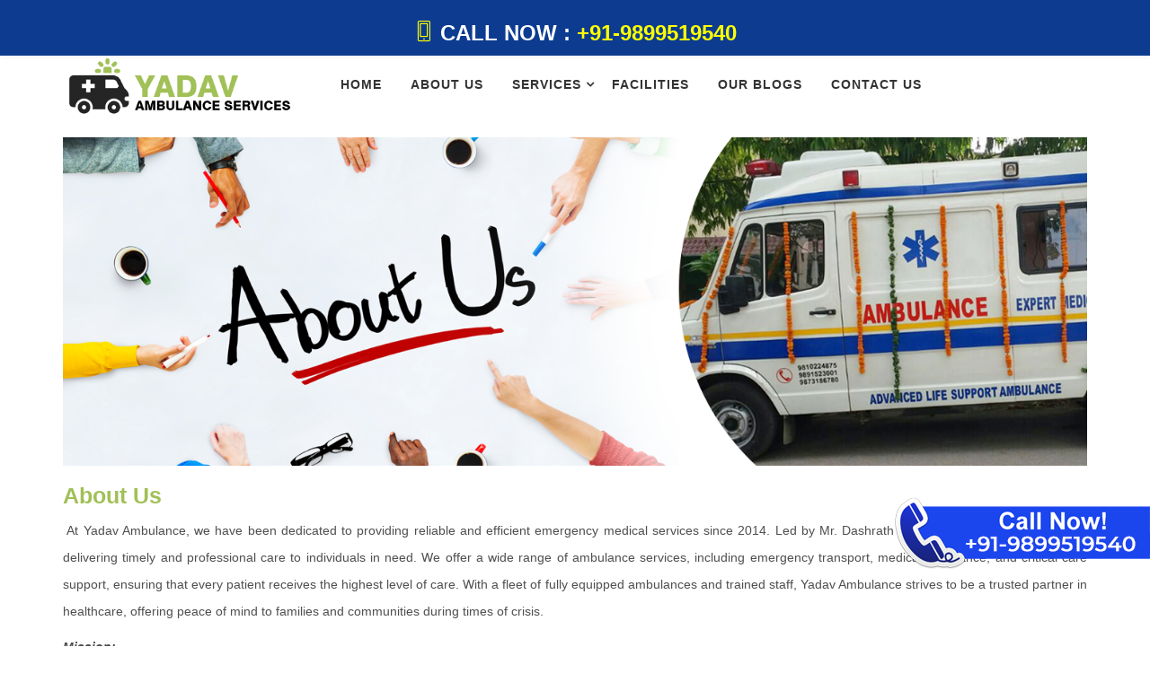

--- FILE ---
content_type: text/html; charset=UTF-8
request_url: https://www.yadavambulanceservicesdelhi.com/about-us.html
body_size: 11343
content:

<!DOCTYPE html>
<html lang="en">

<head>
    <meta charset="utf-8" >
    <meta http-equiv="X-UA-Compatible" content="IE=edge">
    <meta name="viewport" content="width=device-width, initial-scale=1.0">
    <title>About Yadav Ambulance, History, Review, Profile, Feedabck</title>
    <meta name="description" content="Searching about yadav ambulance history, profile and reviews then you are at the right place because here your will get the right information- Yadav Feedback.">
    <meta name="keywords" content="Ambulance Services in Delhi, Emergency  Road  Ambulance Services in Delhi, Private Ambulance Services in North Delhi,  Ventilator Ambulance Services in Delhi NCR, Oxygen Ambulance Services in South Delhi, Affordable Ambulance Services in Laxmi Nagar, Best Road Ambulance in Central Delhi, Cheap Ambulance Services in Delhi, Hospital Ambulance Services in Delhi, Event Show Ambulance Services in Delhi, Mortuary Ambulance Services in Delhi, Funeral Ambulance Services in Delhi">
    <link rel="canonical" href="https://www.yadavambulanceservicesdelhi.com/about-us.html" >  
    <meta name="robots" content="index, follow" >
    <meta name="googlebot" content="index, follow" >
    <meta name="yahooseeker" content="index, follow" >
    <meta name="BaiDuSpider" content="index, follow" >
    <meta name="language" content="English">
    <meta name="revisit-after" content="3 days">
    <meta name="author" content="Dashrath Yadav">
    <meta name=geo.region content="IN">
    <meta name=distribution content="global">
    <meta property="og:title" content="About Yadav Ambulance, History, Review, Profile, Feedabck" >
    <meta property="og:site_name" content="Yadav Ambulance" >
    <meta property="og:url" content="https://www.yadavambulanceservicesdelhi.com/about-us.html" >
    <meta property="og:description" content="Searching about yadav ambulance history, profile and reviews then you are at the right place because here your will get the right information- Yadav Feedback." >
    <meta property="og:type" content="website" >
    <meta property="og:image" content="https://www.yadavambulanceservicesdelhi.com/images/yadav-ambulance -new-2.jpg" >
    <meta property="og:image" content="https://www.yadavambulanceservicesdelhi.com/images/yadav-ambulance -new-1.jpg" >
    <meta name="twitter:card" content="summary">
    <meta name="twitter:title" content="About Yadav Ambulance, History, Review, Profile, Feedabck">
    <meta name="twitter:site" content="@yadav_ambulance">
    <meta name="twitter:description" content="Searching about yadav ambulance history, profile and reviews then you are at the right place because here your will get the right information- Yadav Feedback.">
    <meta name="twitter:image" content="https://www.yadavambulanceservicesdelhi.com/images/yadav-ambulance -new-1.jpg">
    <meta name="twitter:image:alt" content="Yadav Ambulance">
    <link rel="shortcut icon" href="images/upload/favicon.ico" type="image/x-icon">
    <link rel="icon" href="images/upload/favicon.ico" type="image/x-icon">
    <link rel="stylesheet" href="css/menumaker.css">
    <link rel="stylesheet" href="css/bootstrap.min.css">
    <link rel="stylesheet" href="css/style.css">
    <link rel="stylesheet" href="css/magnific-popup.css">
    <link rel="stylesheet" href="css/datepicker.css">
    <meta name="robots" content="index, follow">
    
    <script async src="https://www.googletagmanager.com/gtag/js?id=UA-109490038-1"></script>
    <script>
      window.dataLayer = window.dataLayer || [];
      function gtag(){dataLayer.push(arguments);}
      gtag('js', new Date());
    
      gtag('config', 'UA-109490038-1');
    </script>
    <script type="application/ld+json">
        { "@context": "https://schema.org", "@type": "Organization", "name": "Yadav Ambulance Services", "alternateName": "Ambulance Services in Delhi", "url": "https://www.yadavambulanceservicesdelhi.com/", "logo": "https://www.yadavambulanceservicesdelhi.com/images/logo.png",
        "contactPoint": { "@type": "ContactPoint", "telephone": "9899519540", "contactType": "emergency", "areaServed": "IN", "availableLanguage": ["en","Hindi"] }, "sameAs": [ "https://www.facebook.com/Yadavambulance", "https://twitter.com/yadav_ambulance",
        "https://www.linkedin.com/in/yadav-ambulance-services-delhi", "https://in.pinterest.com/yadavambulanceservicesdelhi/", "https://www.tumblr.com/blog/yadavambulanceservice-blog" ] }
    </script>
    <script type="application/ld+json">
        { "@context": "https://schema.org", "@type": "FAQPage", "mainEntity": [{ "@type": "Question", "name": "What are coffin box ambulance services in Delhi?", "acceptedAnswer": { "@type": "Answer", "text": "Coffin box ambulance services in Delhi cater to the
        dignified transportation of deceased individuals, ensuring respectful handling and secure transport to the final resting place." } },{ "@type": "Question", "name": "How does Yadav Ambulance Services provide dead body ambulance services in Delhi?",
        "acceptedAnswer": { "@type": "Answer", "text": "Yadav Ambulance Services offers specialized dead body ambulance services in Delhi, equipped with necessary facilities to handle and transport deceased individuals with care and compassion." } },{
        "@type": "Question", "name": "What are the key features of Yadav Ambulance Services' dead body ambulance service?", "acceptedAnswer": { "@type": "Answer", "text": "Our dead body ambulance service includes trained personnel, hygienic handling,
        and prompt transportation to the designated location, ensuring peace of mind for grieving families." } },{ "@type": "Question", "name": "Does Yadav Ambulance Services provide ambulance for dead body transport in Delhi?", "acceptedAnswer": { "@type":
        "Answer", "text": "Yes, Yadav Ambulance Services offers dedicated ambulance services for dead body transport in Delhi, adhering to all legal and ethical standards for such sensitive transportation needs." } },{ "@type": "Question", "name": "How
        can one contact Yadav Ambulance Services for Safdarjung Hospital ambulance number?", "acceptedAnswer": { "@type": "Answer", "text": "For Safdarjung Hospital ambulance services, you can contact Yadav Ambulance Services directly, where we can assist
        with arranging the necessary ambulance transport promptly." } },{ "@type": "Question", "name": "What are the funeral ambulance services provided by Yadav Ambulance Services in Delhi?", "acceptedAnswer": { "@type": "Answer", "text": "Yadav Ambulance
        Services offers specialized funeral ambulance services in Delhi, ensuring smooth coordination and dignified transport during funeral proceedings." } },{ "@type": "Question", "name": "Does Yadav Ambulance Services provide cardiac ambulance services
        in Delhi?", "acceptedAnswer": { "@type": "Answer", "text": "Yes, Yadav Ambulance Services offers cardiac ambulance services in Delhi, equipped with advanced medical equipment and trained staff to handle cardiac emergencies effectively." } },{
        "@type": "Question", "name": "How can one avail AIIMS ambulance service through Yadav Ambulance Services?", "acceptedAnswer": { "@type": "Answer", "text": "Yadav Ambulance Services facilitates AIIMS ambulance services, ensuring quick access and
        reliable transportation to and from AIIMS for medical emergencies." } },{ "@type": "Question", "name": "What are the charges for Max Hospital ambulance services through Yadav Ambulance Services?", "acceptedAnswer": { "@type": "Answer", "text":
        "Yadav Ambulance Services provides transparent pricing for Max Hospital ambulance services in Delhi, ensuring affordability and efficiency in medical transport." } },{ "@type": "Question", "name": "Does Yadav Ambulance Services offer mortuary
        ambulance services in Delhi?", "acceptedAnswer": { "@type": "Answer", "text": "Yes, Yadav Ambulance Services provides mortuary ambulance services in Delhi, ensuring dignified transport from mortuaries to designated locations." } }] }
    </script>
    
    <script type="application/ld+json">
{
  "@context": "https://schema.org",
  "@type": "PublicHealth",
  "name": "Yadav Ambulance",
  "image": "https://www.yadavambulanceservicesdelhi.com/images/logo.png",
  "@id": "https://maps.app.goo.gl/CKTLSdkJPEdujJWH9",
  "url": "https://www.yadavambulanceservicesdelhi.com",
  "telephone": "+91-9899519540",
  "address": {
    "@type": "PostalAddress",
    "streetAddress": "1C, DDA Flats, Bulwer Road, Tis Hazari, Metro Pillar No.-61",
    "addressLocality": "Delhi",
    "postalCode": "110054",
    "addressCountry": "IN"
  },
  "geo": {
    "@type": "GeoCoordinates",
    "latitude": 28.68946309999999,
    "longitude": 77.197743
  },
  "openingHoursSpecification": {
    "@type": "OpeningHoursSpecification",
    "dayOfWeek": [
      "Monday",
      "Tuesday",
      "Wednesday",
      "Thursday",
      "Friday",
      "Saturday",
      "Sunday"
    ],
    "opens": "00:00",
    "closes": "23:59"
  },
  "sameAs": [
    "https://www.facebook.com/Yadavambulance/",
    "https://x.com/yadav_ambulance",
    "https://www.linkedin.com/in/yadav-ambulance-services-delhi",
    "https://in.pinterest.com/yadavambulanceservicesdelhi/"
  ] 
}
</script>
</head>

<body>


    <header id="masthead" class="site-navigation">
        <!--  top bar -->
        <div class="top-bar">
            <div class="container">
                <div class="row">

                    <div class="col-md-12 text-center">

                        <p class="info-top1"> <i class="lnr lnr-smartphone"></i> <span>CALL NOW : </span> <a href="tel:+91-9899519540" aria-label="Call Now">+91-9899519540</a></p>

                    </div>
                </div>
            </div>
        </div>
        <!--  end top bar -->
        <!--  navigation -->
        <div class="nav-bar">
            <div class="container">
                <div class="row">
                    <div class="col-md-3">
                        <div class="logo">
                            <a href="https://www.yadavambulanceservicesdelhi.com/" aria-label="Ambulance Services in Delhi logo"><img src="images/logo.png" class="img-responsive" alt="Ambulance Services in Delhi logo" title="Ambulance Services in Delhi logo"></a>
                        </div>
                    </div>
                    <div class="col-md-8 col-sm-11">
                        <div class="navigation">
                            <div id="cssmenu" class="">
                                <ul>
                                    <li><a href='https://www.yadavambulanceservicesdelhi.com/'  aria-label='Visit Home'>Home</a></li><li><a href='https://www.yadavambulanceservicesdelhi.com/about-us.html'  aria-label='Visit About Us'>About Us</a></li><li class='has-sub'><span class='submenu-button'></span><a href='#' aria-label='Services'>Services</a>
                                                    <ul><li><a href='https://www.yadavambulanceservicesdelhi.com/covid-19-patient-transfer-ambulance.html' aria-label='Visit COVID-19 Patient Transfer Ambulance'>  COVID-19 Patient Transfer Ambulance</a></li><li><a href='https://www.yadavambulanceservicesdelhi.com/covid-19-antim-sanskar-kriya-karam.html' aria-label='Visit COVID-19 Antim Sanskar Kriya Karam'>  COVID-19 Antim Sanskar Kriya Karam</a></li><li><a href='https://www.yadavambulanceservicesdelhi.com/icu-ambulance-services-in-delhi.html' aria-label='Visit ICU Ambulance '>  ICU Ambulance </a></li><li><a href='https://www.yadavambulanceservicesdelhi.com/road-ambulance-services-in-delhi.html' aria-label='Visit Road Ambulance'>  Road Ambulance</a></li><li><a href='https://www.yadavambulanceservicesdelhi.com/coffin-box-ambulance-services-in-delhi.html' aria-label='Visit Coffin Box Services'>  Coffin Box Services</a></li><li><a href='https://www.yadavambulanceservicesdelhi.com/mobile-mortuary-ambulance-services-in-delhi.html' aria-label='Visit Mobile Mortuary Ambulance'>  Mobile Mortuary Ambulance</a></li><li><a href='https://www.yadavambulanceservicesdelhi.com/ambulance-numbers-in-delhi.html' aria-label='Visit Ambulance Numbers In Delhi '>  Ambulance Numbers In Delhi </a></li><li><a href='https://www.yadavambulanceservicesdelhi.com/funeral-ambulance-services-in-delhi.html' aria-label='Visit Funeral Ambulance'>  Funeral Ambulance</a></li><li><a href='https://www.yadavambulanceservicesdelhi.com/air-ambulance-services-in-delhi-india.html' aria-label='Visit Air Ambulance'>  Air Ambulance</a></li><li><a href='https://www.yadavambulanceservicesdelhi.com/cardiac-ambulance-services-in-delhi.html' aria-label='Visit Cardiac Ambulance'>  Cardiac Ambulance</a></li><li><a href='https://www.yadavambulanceservicesdelhi.com/dead-body-ambulance-services-in-delhi.html' aria-label='Visit Dead Body Ambulance'>  Dead Body Ambulance</a></li><li><a href='https://www.yadavambulanceservicesdelhi.com/igi-airport-dead-body-ambulance-services-in-delhi.html' aria-label='Visit Airport Dead Body Ambulance'>  Airport Dead Body Ambulance</a></li><li><a href='https://www.yadavambulanceservicesdelhi.com/dead-body-freezer-box-in-delhi.html' aria-label='Visit Dead Body Freezer Box'>  Dead Body Freezer Box</a></li><li><a href='https://www.yadavambulanceservicesdelhi.com/aiims-hospital-ambulance-services-delhi.html' aria-label='Visit AIIMS Hospital Ambulance'>  AIIMS Hospital Ambulance</a></li></ul>
                                                </li><li><a href='https://www.yadavambulanceservicesdelhi.com/facilities.html'  aria-label='Visit Facilities'>Facilities</a></li><li><a href='https://www.yadavambulanceservicesdelhi.com/our-blogs.html'  aria-label='Visit Our Blogs'>Our Blogs</a></li><li><a href='https://www.yadavambulanceservicesdelhi.com/contact-us.html'  aria-label='Visit Contact Us'>Contact Us</a></li>                                </ul>
                            </div>
                        </div>
                    </div>

                </div>
            </div>
        </div>
        <!--  end navigation -->

    </header><!--  about -->
<div id="about" class="about-main-block">
    <div class="container">
      <div class="section">
        <img src="images/about-us.png" class="img-responsive" alt="Ambulance Services in Delhi" title="Ambulance Services in Delhi"/>
      </div> 
      <div class="row">
        <div class="col-md-12">
          <div class="about-block">              
                <h1 class="private">About Us</h1>
               <p>&nbsp;At Yadav Ambulance, we have been dedicated to providing reliable and efficient emergency medical services since 2014. Led by Mr. Dashrath Yadav, our team is committed to delivering timely and professional care to individuals in need. We offer a wide range of ambulance services, including emergency transport, medical assistance, and critical care support, ensuring that every patient receives the highest level of care. With a fleet of fully equipped ambulances and trained staff, Yadav Ambulance strives to be a trusted partner in healthcare, offering peace of mind to families and communities during times of crisis.</p>

                <p><em><u><strong>Mission:</strong></u></em><br />
                At Yadav Ambulance, our mission is to provide fast, reliable, and compassionate emergency medical services. Led by Mr. Dashrath Yadav, we are dedicated to ensuring timely care and safe transport, prioritizing the health and well-being of every individual we serve.</p>
                
                <p><em><u><strong>Vision:</strong></u></em><br />
                Yadav Ambulance, led by Mr. Dashrath Yadav, has been serving the community since 2014. Our goal is to offer prompt, efficient, and professional emergency medical care. With fully equipped ambulances and a trained team, we&rsquo;re here for you in life&rsquo;s most critical moments, ensuring the highest standards of care.</p>

          </div>            
        </div>
        
      </div>
    </div>
  </div>
<!-- end about -->
<div class='container d-none'>
                    <div class='head'>Our Services</div>
                    <div class='row'><div class='col-md-3 col-xs-6 our-net-work'><i class='fa fa-check' aria-hidden='true'></i> 
                                        <a href='https://www.yadavambulanceservicesdelhi.com/covid-19-patient-transfer-ambulance.html' aria-label='Visit Now COVID-19 Patient Transfer Ambulance'>COVID-19 Patient Transfer Ambulance</a> 
                                    </div><div class='col-md-3 col-xs-6 our-net-work'><i class='fa fa-check' aria-hidden='true'></i> 
                                        <a href='https://www.yadavambulanceservicesdelhi.com/covid-19-antim-sanskar-kriya-karam.html' aria-label='Visit Now COVID-19 Antim Sanskar Kriya Karam'>COVID-19 Antim Sanskar Kriya Karam</a> 
                                    </div><div class='col-md-3 col-xs-6 our-net-work'><i class='fa fa-check' aria-hidden='true'></i> 
                                        <a href='https://www.yadavambulanceservicesdelhi.com/icu-ambulance-services-in-delhi.html' aria-label='Visit Now ICU Ambulance '>ICU Ambulance </a> 
                                    </div><div class='col-md-3 col-xs-6 our-net-work'><i class='fa fa-check' aria-hidden='true'></i> 
                                        <a href='https://www.yadavambulanceservicesdelhi.com/road-ambulance-services-in-delhi.html' aria-label='Visit Now Road Ambulance'>Road Ambulance</a> 
                                    </div><div class='col-md-3 col-xs-6 our-net-work'><i class='fa fa-check' aria-hidden='true'></i> 
                                        <a href='https://www.yadavambulanceservicesdelhi.com/coffin-box-ambulance-services-in-delhi.html' aria-label='Visit Now Coffin Box Services'>Coffin Box Services</a> 
                                    </div><div class='col-md-3 col-xs-6 our-net-work'><i class='fa fa-check' aria-hidden='true'></i> 
                                        <a href='https://www.yadavambulanceservicesdelhi.com/mobile-mortuary-ambulance-services-in-delhi.html' aria-label='Visit Now Mobile Mortuary Ambulance'>Mobile Mortuary Ambulance</a> 
                                    </div><div class='col-md-3 col-xs-6 our-net-work'><i class='fa fa-check' aria-hidden='true'></i> 
                                        <a href='https://www.yadavambulanceservicesdelhi.com/ambulance-numbers-in-delhi.html' aria-label='Visit Now Ambulance Numbers In Delhi '>Ambulance Numbers In Delhi </a> 
                                    </div><div class='col-md-3 col-xs-6 our-net-work'><i class='fa fa-check' aria-hidden='true'></i> 
                                        <a href='https://www.yadavambulanceservicesdelhi.com/funeral-ambulance-services-in-delhi.html' aria-label='Visit Now Funeral Ambulance'>Funeral Ambulance</a> 
                                    </div><div class='col-md-3 col-xs-6 our-net-work'><i class='fa fa-check' aria-hidden='true'></i> 
                                        <a href='https://www.yadavambulanceservicesdelhi.com/air-ambulance-services-in-delhi-india.html' aria-label='Visit Now Air Ambulance'>Air Ambulance</a> 
                                    </div><div class='col-md-3 col-xs-6 our-net-work'><i class='fa fa-check' aria-hidden='true'></i> 
                                        <a href='https://www.yadavambulanceservicesdelhi.com/cardiac-ambulance-services-in-delhi.html' aria-label='Visit Now Cardiac Ambulance'>Cardiac Ambulance</a> 
                                    </div><div class='col-md-3 col-xs-6 our-net-work'><i class='fa fa-check' aria-hidden='true'></i> 
                                        <a href='https://www.yadavambulanceservicesdelhi.com/dead-body-ambulance-services-in-delhi.html' aria-label='Visit Now Dead Body Ambulance'>Dead Body Ambulance</a> 
                                    </div><div class='col-md-3 col-xs-6 our-net-work'><i class='fa fa-check' aria-hidden='true'></i> 
                                        <a href='https://www.yadavambulanceservicesdelhi.com/igi-airport-dead-body-ambulance-services-in-delhi.html' aria-label='Visit Now Airport Dead Body Ambulance'>Airport Dead Body Ambulance</a> 
                                    </div><div class='col-md-3 col-xs-6 our-net-work'><i class='fa fa-check' aria-hidden='true'></i> 
                                        <a href='https://www.yadavambulanceservicesdelhi.com/dead-body-freezer-box-in-delhi.html' aria-label='Visit Now Dead Body Freezer Box'>Dead Body Freezer Box</a> 
                                    </div><div class='col-md-3 col-xs-6 our-net-work'><i class='fa fa-check' aria-hidden='true'></i> 
                                        <a href='https://www.yadavambulanceservicesdelhi.com/aiims-hospital-ambulance-services-delhi.html' aria-label='Visit Now AIIMS Hospital Ambulance'>AIIMS Hospital Ambulance</a> 
                                    </div></div>
            </div><div class='container d-none'>
                <div class='head'>OUR NETWORK AREA</div>
                <div class='row'><div class='col-md-3 col-xs-6 our-net-work'><i class='fa fa-check' aria-hidden='true'></i> <a href='https://www.yadavambulanceservicesdelhi.com/ambulance-service-dehradun.html' aria-label='Visit Now Ambulance Service Dehradun'>Ambulance Service Dehradun</a> </div><div class='col-md-3 col-xs-6 our-net-work'><i class='fa fa-check' aria-hidden='true'></i> <a href='https://www.yadavambulanceservicesdelhi.com/ambulance-service-haridwar.html' aria-label='Visit Now Ambulance Service Haridwar'>Ambulance Service Haridwar</a> </div><div class='col-md-3 col-xs-6 our-net-work'><i class='fa fa-check' aria-hidden='true'></i> <a href='https://www.yadavambulanceservicesdelhi.com/ambulance-service-chandigarh.html' aria-label='Visit Now Ambulance Service in Chandigarh'>Ambulance Service in Chandigarh</a> </div><div class='col-md-3 col-xs-6 our-net-work'><i class='fa fa-check' aria-hidden='true'></i> <a href='https://www.yadavambulanceservicesdelhi.com/ambulance-service-jaipur.html' aria-label='Visit Now Ambulance Service Jaipur'>Ambulance Service Jaipur</a> </div><div class='col-md-3 col-xs-6 our-net-work'><i class='fa fa-check' aria-hidden='true'></i> <a href='https://www.yadavambulanceservicesdelhi.com/ambulance-service-kanpur.html' aria-label='Visit Now Ambulance Service Kanpur'>Ambulance Service Kanpur</a> </div><div class='col-md-3 col-xs-6 our-net-work'><i class='fa fa-check' aria-hidden='true'></i> <a href='https://www.yadavambulanceservicesdelhi.com/ambulance-service-lucknow.html' aria-label='Visit Now Ambulance Service Lucknow'>Ambulance Service Lucknow</a> </div><div class='col-md-3 col-xs-6 our-net-work'><i class='fa fa-check' aria-hidden='true'></i> <a href='https://www.yadavambulanceservicesdelhi.com/ambulance-service-patna.html' aria-label='Visit Now Ambulance Service Patna'>Ambulance Service Patna</a> </div><div class='col-md-3 col-xs-6 our-net-work'><i class='fa fa-check' aria-hidden='true'></i> <a href='https://www.yadavambulanceservicesdelhi.com/ambulance-service-prayagraj-allahabad.html' aria-label='Visit Now Ambulance Service Prayagraj Allahabad'>Ambulance Service Prayagraj Allahabad</a> </div><div class='col-md-3 col-xs-6 our-net-work'><i class='fa fa-check' aria-hidden='true'></i> <a href='https://www.yadavambulanceservicesdelhi.com/ambulance-service-ranchi.html' aria-label='Visit Now Ambulance Service Ranchi'>Ambulance Service Ranchi</a> </div><div class='col-md-3 col-xs-6 our-net-work'><i class='fa fa-check' aria-hidden='true'></i> <a href='https://www.yadavambulanceservicesdelhi.com/antim-yatra-vehicles-delhi.html' aria-label='Visit Now Antim Yatra Vehicles Delhi'>Antim Yatra Vehicles Delhi</a> </div><div class='col-md-3 col-xs-6 our-net-work'><i class='fa fa-check' aria-hidden='true'></i> <a href='https://www.yadavambulanceservicesdelhi.com/apollo-hospital-ambulance-services-delhi.html' aria-label='Visit Now Apollo Hospital Ambulance'>Apollo Hospital Ambulance</a> </div><div class='col-md-3 col-xs-6 our-net-work'><i class='fa fa-check' aria-hidden='true'></i> <a href='https://www.yadavambulanceservicesdelhi.com/cremation-services-delhi-ghaziabad-noida.html' aria-label='Visit Now Cremation Services Delhi Ghaziabad'>Cremation Services Delhi Ghaziabad</a> </div><div class='col-md-3 col-xs-6 our-net-work'><i class='fa fa-check' aria-hidden='true'></i> <a href='https://www.yadavambulanceservicesdelhi.com/electric-crematorium-delhi.html' aria-label='Visit Now Electric Crematorium Delhi'>Electric Crematorium Delhi</a> </div><div class='col-md-3 col-xs-6 our-net-work'><i class='fa fa-check' aria-hidden='true'></i> <a href='https://www.yadavambulanceservicesdelhi.com/electric-crematorium-nigambodh.html' aria-label='Visit Now Electric Crematorium Nigambodh'>Electric Crematorium Nigambodh</a> </div><div class='col-md-3 col-xs-6 our-net-work'><i class='fa fa-check' aria-hidden='true'></i> <a href='https://www.yadavambulanceservicesdelhi.com/fortis-hospital-ambulance-services-delhi.html' aria-label='Visit Now Fortis Hospital Ambulance'>Fortis Hospital Ambulance</a> </div><div class='col-md-3 col-xs-6 our-net-work'><i class='fa fa-check' aria-hidden='true'></i> <a href='https://www.yadavambulanceservicesdelhi.com/funeral-vehicles-delhi.html' aria-label='Visit Now Funeral Vehicles Delhi'>Funeral Vehicles Delhi</a> </div><div class='col-md-3 col-xs-6 our-net-work'><i class='fa fa-check' aria-hidden='true'></i> <a href='https://www.yadavambulanceservicesdelhi.com/ganga-ram-ambulance-services-delhi.html' aria-label='Visit Now Ganga Ram Ambulance'>Ganga Ram Ambulance</a> </div><div class='col-md-3 col-xs-6 our-net-work'><i class='fa fa-check' aria-hidden='true'></i> <a href='https://www.yadavambulanceservicesdelhi.com/gb-pant-base-hospital-ambulance-delhi.html' aria-label='Visit Now GB Pant & Base Hospital Ambulance'>GB Pant & Base Hospital Ambulance</a> </div><div class='col-md-3 col-xs-6 our-net-work'><i class='fa fa-check' aria-hidden='true'></i> <a href='https://www.yadavambulanceservicesdelhi.com/ambulance-service-in-hauz-khas.html' aria-label='Visit Now Hauz Khas'>Hauz Khas</a> </div><div class='col-md-3 col-xs-6 our-net-work'><i class='fa fa-check' aria-hidden='true'></i> <a href='https://www.yadavambulanceservicesdelhi.com/hears-van-delhi.html' aria-label='Visit Now Hearse Van Delhi'>Hearse Van Delhi</a> </div><div class='col-md-3 col-xs-6 our-net-work'><i class='fa fa-check' aria-hidden='true'></i> <a href='https://www.yadavambulanceservicesdelhi.com/kailash-hospital-ambulance-services-delhi.html' aria-label='Visit Now Kailash Hospital Ambulance'>Kailash Hospital Ambulance</a> </div><div class='col-md-3 col-xs-6 our-net-work'><i class='fa fa-check' aria-hidden='true'></i> <a href='https://www.yadavambulanceservicesdelhi.com/last-journey-vehicles-delhi.html' aria-label='Visit Now Last Journey Vehicles'>Last Journey Vehicles</a> </div><div class='col-md-3 col-xs-6 our-net-work'><i class='fa fa-check' aria-hidden='true'></i> <a href='https://www.yadavambulanceservicesdelhi.com/lodhi-road-samsan-ghat.html' aria-label='Visit Now Lodhi Road Samasan Ghat'>Lodhi Road Samasan Ghat</a> </div><div class='col-md-3 col-xs-6 our-net-work'><i class='fa fa-check' aria-hidden='true'></i> <a href='https://www.yadavambulanceservicesdelhi.com/ambulance-service-in-malka-gunj.html' aria-label='Visit Now Malka Gunj'>Malka Gunj</a> </div><div class='col-md-3 col-xs-6 our-net-work'><i class='fa fa-check' aria-hidden='true'></i> <a href='https://www.yadavambulanceservicesdelhi.com/max-hospital-ambulance-services-delhi.html' aria-label='Visit Now MAX Hospital Ambulance'>MAX Hospital Ambulance</a> </div><div class='col-md-3 col-xs-6 our-net-work'><i class='fa fa-check' aria-hidden='true'></i> <a href='https://www.yadavambulanceservicesdelhi.com/medanta-hospital-ambulance-gurgaon.html' aria-label='Visit Now Medanta Hospital Ambulance'>Medanta Hospital Ambulance</a> </div><div class='col-md-3 col-xs-6 our-net-work'><i class='fa fa-check' aria-hidden='true'></i> <a href='https://www.yadavambulanceservicesdelhi.com/new-delhi-ambulance.html' aria-label='Visit Now New Delhi Ambulance'>New Delhi Ambulance</a> </div><div class='col-md-3 col-xs-6 our-net-work'><i class='fa fa-check' aria-hidden='true'></i> <a href='https://www.yadavambulanceservicesdelhi.com/nigam-bodh-shamshan-ghat-antim-sanskar.html' aria-label='Visit Now Nigam Bodh Ghat Ambulance'>Nigam Bodh Ghat Ambulance</a> </div><div class='col-md-3 col-xs-6 our-net-work'><i class='fa fa-check' aria-hidden='true'></i> <a href='https://www.yadavambulanceservicesdelhi.com/ambulance-service-in-preet-vihar.html' aria-label='Visit Now Preet Vihar'>Preet Vihar</a> </div><div class='col-md-3 col-xs-6 our-net-work'><i class='fa fa-check' aria-hidden='true'></i> <a href='https://www.yadavambulanceservicesdelhi.com/ambulance-service-in-punjabi-bagh.html' aria-label='Visit Now Punjabi Bagh'>Punjabi Bagh</a> </div><div class='col-md-3 col-xs-6 our-net-work'><i class='fa fa-check' aria-hidden='true'></i> <a href='https://www.yadavambulanceservicesdelhi.com/punjabi-bagh-samsan-ghat.html' aria-label='Visit Now Punjabi Bagh Samsan Ghat'>Punjabi Bagh Samsan Ghat</a> </div><div class='col-md-3 col-xs-6 our-net-work'><i class='fa fa-check' aria-hidden='true'></i> <a href='https://www.yadavambulanceservicesdelhi.com/rajiv-gandhi-hospital-ambulance-delhi.html' aria-label='Visit Now Rajiv Gandhi Cancer Hospital Ambulance'>Rajiv Gandhi Cancer Hospital Ambulance</a> </div><div class='col-md-3 col-xs-6 our-net-work'><i class='fa fa-check' aria-hidden='true'></i> <a href='https://www.yadavambulanceservicesdelhi.com/ambulance-service-in-rashtrapati-bhawan.html' aria-label='Visit Now Rashtrapati Bhawan'>Rashtrapati Bhawan</a> </div><div class='col-md-3 col-xs-6 our-net-work'><i class='fa fa-check' aria-hidden='true'></i> <a href='https://www.yadavambulanceservicesdelhi.com/rml-gtb-arvind-hospital-ambulance-delhi.html' aria-label='Visit Now RML GTB Arvind Hospital Ambulance'>RML GTB Arvind Hospital Ambulance</a> </div><div class='col-md-3 col-xs-6 our-net-work'><i class='fa fa-check' aria-hidden='true'></i> <a href='https://www.yadavambulanceservicesdelhi.com/safdarjung-hospital-ambulance-delhi.html' aria-label='Visit Now Safdarjung Hospital Ambulance'>Safdarjung Hospital Ambulance</a> </div><div class='col-md-3 col-xs-6 our-net-work'><i class='fa fa-check' aria-hidden='true'></i> <a href='https://www.yadavambulanceservicesdelhi.com/sav-vahan-delhi.html' aria-label='Visit Now Sav Vahan Delhi'>Sav Vahan Delhi</a> </div><div class='col-md-3 col-xs-6 our-net-work'><i class='fa fa-check' aria-hidden='true'></i> <a href='https://www.yadavambulanceservicesdelhi.com/ambulance-service-in-shahdara.html' aria-label='Visit Now Shahdara'>Shahdara</a> </div></div>
            </div><div class='container d-none'>
                    <div class='head'>OUR LOCATION</div>
                    <div class='row'><div class='col-md-2 col-xs-6 our-net-work'><i class='fa fa-check' aria-hidden='true'></i> <a href='https://www.yadavambulanceservicesdelhi.com/ambulance-service-in-lodhi-road.html' aria-label='Visit Now  Lodhi Road'> Lodhi Road</a> </div><div class='col-md-2 col-xs-6 our-net-work'><i class='fa fa-check' aria-hidden='true'></i> <a href='https://www.yadavambulanceservicesdelhi.com/ambulance-service-in-chhatarpur.html' aria-label='Visit Now Chhatarpur'>Chhatarpur</a> </div><div class='col-md-2 col-xs-6 our-net-work'><i class='fa fa-check' aria-hidden='true'></i> <a href='https://www.yadavambulanceservicesdelhi.com/ambulance-service-in-civil-lines.html' aria-label='Visit Now Civil Lines'>Civil Lines</a> </div><div class='col-md-2 col-xs-6 our-net-work'><i class='fa fa-check' aria-hidden='true'></i> <a href='https://www.yadavambulanceservicesdelhi.com/ventilator-ambulance-services-delhi.html' aria-label='Visit Now Delhi'>Delhi</a> </div><div class='col-md-2 col-xs-6 our-net-work'><i class='fa fa-check' aria-hidden='true'></i> <a href='https://www.yadavambulanceservicesdelhi.com/ambulance-services-in-delhi.html' aria-label='Visit Now Delhi'>Delhi</a> </div><div class='col-md-2 col-xs-6 our-net-work'><i class='fa fa-check' aria-hidden='true'></i> <a href='https://www.yadavambulanceservicesdelhi.com/ambulance-service-in-dwarka.html' aria-label='Visit Now Dwarka'>Dwarka</a> </div><div class='col-md-2 col-xs-6 our-net-work'><i class='fa fa-check' aria-hidden='true'></i> <a href='https://www.yadavambulanceservicesdelhi.com/ambulance-service-in-green-park.html' aria-label='Visit Now Green Park'>Green Park</a> </div><div class='col-md-2 col-xs-6 our-net-work'><i class='fa fa-check' aria-hidden='true'></i> <a href='https://www.yadavambulanceservicesdelhi.com/ambulance-service-in-jangpura.html' aria-label='Visit Now Jangpura'>Jangpura</a> </div><div class='col-md-2 col-xs-6 our-net-work'><i class='fa fa-check' aria-hidden='true'></i> <a href='https://www.yadavambulanceservicesdelhi.com/ambulance-service-in-jhilmil.html' aria-label='Visit Now Jhilmil'>Jhilmil</a> </div><div class='col-md-2 col-xs-6 our-net-work'><i class='fa fa-check' aria-hidden='true'></i> <a href='https://www.yadavambulanceservicesdelhi.com/ambulance-service-in-kalkaji.html' aria-label='Visit Now Kalkaji'>Kalkaji</a> </div><div class='col-md-2 col-xs-6 our-net-work'><i class='fa fa-check' aria-hidden='true'></i> <a href='https://www.yadavambulanceservicesdelhi.com/ambulance-service-in-kanjhawla.html' aria-label='Visit Now Kanjhawla'>Kanjhawla</a> </div><div class='col-md-2 col-xs-6 our-net-work'><i class='fa fa-check' aria-hidden='true'></i> <a href='https://www.yadavambulanceservicesdelhi.com/ambulance-service-in-karol-bagh.html' aria-label='Visit Now Karol Bagh'>Karol Bagh</a> </div><div class='col-md-2 col-xs-6 our-net-work'><i class='fa fa-check' aria-hidden='true'></i> <a href='https://www.yadavambulanceservicesdelhi.com/ambulance-service-in-krishna-nagar.html' aria-label='Visit Now Krishna Nagar'>Krishna Nagar</a> </div><div class='col-md-2 col-xs-6 our-net-work'><i class='fa fa-check' aria-hidden='true'></i> <a href='https://www.yadavambulanceservicesdelhi.com/ambulance-service-in-lajpat-nagar.html' aria-label='Visit Now Lajpat Nagar'>Lajpat Nagar</a> </div><div class='col-md-2 col-xs-6 our-net-work'><i class='fa fa-check' aria-hidden='true'></i> <a href='https://www.yadavambulanceservicesdelhi.com/ambulance-service-in-laxmi-nagar.html' aria-label='Visit Now Laxmi Nagar'>Laxmi Nagar</a> </div><div class='col-md-2 col-xs-6 our-net-work'><i class='fa fa-check' aria-hidden='true'></i> <a href='https://www.yadavambulanceservicesdelhi.com/ambulance-service-in-malviya-nagar.html' aria-label='Visit Now Malviya Nagar'>Malviya Nagar</a> </div><div class='col-md-2 col-xs-6 our-net-work'><i class='fa fa-check' aria-hidden='true'></i> <a href='https://www.yadavambulanceservicesdelhi.com/ambulance-service-in-mayapuri.html' aria-label='Visit Now Mayapuri'>Mayapuri</a> </div><div class='col-md-2 col-xs-6 our-net-work'><i class='fa fa-check' aria-hidden='true'></i> <a href='https://www.yadavambulanceservicesdelhi.com/ambulance-service-in-mayur-vihar.html' aria-label='Visit Now Mayur Vihar'>Mayur Vihar</a> </div><div class='col-md-2 col-xs-6 our-net-work'><i class='fa fa-check' aria-hidden='true'></i> <a href='https://www.yadavambulanceservicesdelhi.com/ambulance-service-in-mehrauli.html' aria-label='Visit Now Mehrauli'>Mehrauli</a> </div><div class='col-md-2 col-xs-6 our-net-work'><i class='fa fa-check' aria-hidden='true'></i> <a href='https://www.yadavambulanceservicesdelhi.com/ambulance-service-in-model-town.html' aria-label='Visit Now Model Town'>Model Town</a> </div><div class='col-md-2 col-xs-6 our-net-work'><i class='fa fa-check' aria-hidden='true'></i> <a href='https://www.yadavambulanceservicesdelhi.com/ambulance-service-in-najafgarh.html' aria-label='Visit Now Najafgarh'>Najafgarh</a> </div><div class='col-md-2 col-xs-6 our-net-work'><i class='fa fa-check' aria-hidden='true'></i> <a href='https://www.yadavambulanceservicesdelhi.com/ambulance-service-in-nangalraya.html' aria-label='Visit Now Nangalraya'>Nangalraya</a> </div><div class='col-md-2 col-xs-6 our-net-work'><i class='fa fa-check' aria-hidden='true'></i> <a href='https://www.yadavambulanceservicesdelhi.com/ambulance-service-in-nangloi.html' aria-label='Visit Now Nangloi'>Nangloi</a> </div><div class='col-md-2 col-xs-6 our-net-work'><i class='fa fa-check' aria-hidden='true'></i> <a href='https://www.yadavambulanceservicesdelhi.com/ambulance-service-in-narela.html' aria-label='Visit Now Narela'>Narela</a> </div><div class='col-md-2 col-xs-6 our-net-work'><i class='fa fa-check' aria-hidden='true'></i> <a href='https://www.yadavambulanceservicesdelhi.com/ambulance-service-in-new-friends-colony.html' aria-label='Visit Now New Friends Colony'>New Friends Colony</a> </div><div class='col-md-2 col-xs-6 our-net-work'><i class='fa fa-check' aria-hidden='true'></i> <a href='https://www.yadavambulanceservicesdelhi.com/ambulance-service-in-new-sabji-mandi.html' aria-label='Visit Now New Sabji Mandi'>New Sabji Mandi</a> </div><div class='col-md-2 col-xs-6 our-net-work'><i class='fa fa-check' aria-hidden='true'></i> <a href='https://www.yadavambulanceservicesdelhi.com/ambulance-service-in-nirman-bhawan.html' aria-label='Visit Now Nirman Bhawan'>Nirman Bhawan</a> </div><div class='col-md-2 col-xs-6 our-net-work'><i class='fa fa-check' aria-hidden='true'></i> <a href='https://www.yadavambulanceservicesdelhi.com/ambulance-service-in-okhla-industrial-estate.html' aria-label='Visit Now Okhla Industrial Estate'>Okhla Industrial Estate</a> </div><div class='col-md-2 col-xs-6 our-net-work'><i class='fa fa-check' aria-hidden='true'></i> <a href='https://www.yadavambulanceservicesdelhi.com/ambulance-service-in-onkar-nagar.html' aria-label='Visit Now Onkar Nagar'>Onkar Nagar</a> </div><div class='col-md-2 col-xs-6 our-net-work'><i class='fa fa-check' aria-hidden='true'></i> <a href='https://www.yadavambulanceservicesdelhi.com/ambulance-service-in-paharganj.html' aria-label='Visit Now Paharganj'>Paharganj</a> </div><div class='col-md-2 col-xs-6 our-net-work'><i class='fa fa-check' aria-hidden='true'></i> <a href='https://www.yadavambulanceservicesdelhi.com/ambulance-service-in-palam-village.html' aria-label='Visit Now Palam Village'>Palam Village</a> </div><div class='col-md-2 col-xs-6 our-net-work'><i class='fa fa-check' aria-hidden='true'></i> <a href='https://www.yadavambulanceservicesdelhi.com/ambulance-service-in-paschim-vihar.html' aria-label='Visit Now Paschim Vihar'>Paschim Vihar</a> </div><div class='col-md-2 col-xs-6 our-net-work'><i class='fa fa-check' aria-hidden='true'></i> <a href='https://www.yadavambulanceservicesdelhi.com/ambulance-service-in-patel-nagar.html' aria-label='Visit Now Patel Nagar'>Patel Nagar</a> </div><div class='col-md-2 col-xs-6 our-net-work'><i class='fa fa-check' aria-hidden='true'></i> <a href='https://www.yadavambulanceservicesdelhi.com/ambulance-service-in-patparganj.html' aria-label='Visit Now Patparganj'>Patparganj</a> </div><div class='col-md-2 col-xs-6 our-net-work'><i class='fa fa-check' aria-hidden='true'></i> <a href='https://www.yadavambulanceservicesdelhi.com/ambulance-service-in-r-k-puram.html' aria-label='Visit Now R K Puram (Main)'>R K Puram (Main)</a> </div><div class='col-md-2 col-xs-6 our-net-work'><i class='fa fa-check' aria-hidden='true'></i> <a href='https://www.yadavambulanceservicesdelhi.com/ambulance-service-in-r-k-puram-sector-5.html' aria-label='Visit Now R K Puram Sector-5'>R K Puram Sector-5</a> </div><div class='col-md-2 col-xs-6 our-net-work'><i class='fa fa-check' aria-hidden='true'></i> <a href='https://www.yadavambulanceservicesdelhi.com/ambulance-service-in-rajinder-nagar.html' aria-label='Visit Now Rajinder Nagar'>Rajinder Nagar</a> </div><div class='col-md-2 col-xs-6 our-net-work'><i class='fa fa-check' aria-hidden='true'></i> <a href='https://www.yadavambulanceservicesdelhi.com/ambulance-service-in-rajnagar.html' aria-label='Visit Now Rajnagar-2'>Rajnagar-2</a> </div><div class='col-md-2 col-xs-6 our-net-work'><i class='fa fa-check' aria-hidden='true'></i> <a href='https://www.yadavambulanceservicesdelhi.com/ambulance-service-in-rajouri-garden.html' aria-label='Visit Now Rajouri Garden'>Rajouri Garden</a> </div><div class='col-md-2 col-xs-6 our-net-work'><i class='fa fa-check' aria-hidden='true'></i> <a href='https://www.yadavambulanceservicesdelhi.com/ambulance-service-in-ramesh-nagar.html' aria-label='Visit Now Ramesh Nagar'>Ramesh Nagar</a> </div><div class='col-md-2 col-xs-6 our-net-work'><i class='fa fa-check' aria-hidden='true'></i> <a href='https://www.yadavambulanceservicesdelhi.com/ambulance-service-in-rk-ashram.html' aria-label='Visit Now RK Ashram'>RK Ashram</a> </div><div class='col-md-2 col-xs-6 our-net-work'><i class='fa fa-check' aria-hidden='true'></i> <a href='https://www.yadavambulanceservicesdelhi.com/ambulance-service-in-rohini-sec-15.html' aria-label='Visit Now Rohini Sec-15'>Rohini Sec-15</a> </div><div class='col-md-2 col-xs-6 our-net-work'><i class='fa fa-check' aria-hidden='true'></i> <a href='https://www.yadavambulanceservicesdelhi.com/ambulance-service-in-rohini-sec-7.html' aria-label='Visit Now Rohini Sec-7'>Rohini Sec-7</a> </div><div class='col-md-2 col-xs-6 our-net-work'><i class='fa fa-check' aria-hidden='true'></i> <a href='https://www.yadavambulanceservicesdelhi.com/ambulance-service-in-safdarjung-enclave.html' aria-label='Visit Now Safdarjung Enclave'>Safdarjung Enclave</a> </div><div class='col-md-2 col-xs-6 our-net-work'><i class='fa fa-check' aria-hidden='true'></i> <a href='https://www.yadavambulanceservicesdelhi.com/ambulance-service-in-saket.html' aria-label='Visit Now Saket'>Saket</a> </div><div class='col-md-2 col-xs-6 our-net-work'><i class='fa fa-check' aria-hidden='true'></i> <a href='https://www.yadavambulanceservicesdelhi.com/ambulance-service-in-sakur-basti-depot.html' aria-label='Visit Now Sakur Basti Depot'>Sakur Basti Depot</a> </div><div class='col-md-2 col-xs-6 our-net-work'><i class='fa fa-check' aria-hidden='true'></i> <a href='https://www.yadavambulanceservicesdelhi.com/ambulance-service-in-samaypur-badli.html' aria-label='Visit Now Samaypur Badli'>Samaypur Badli</a> </div><div class='col-md-2 col-xs-6 our-net-work'><i class='fa fa-check' aria-hidden='true'></i> <a href='https://www.yadavambulanceservicesdelhi.com/ambulance-service-in-sarita-vihar.html' aria-label='Visit Now Sarita Vihar'>Sarita Vihar</a> </div><div class='col-md-2 col-xs-6 our-net-work'><i class='fa fa-check' aria-hidden='true'></i> <a href='https://www.yadavambulanceservicesdelhi.com/ambulance-service-in-sarojini-nagar.html' aria-label='Visit Now Sarojini Nagar'>Sarojini Nagar</a> </div><div class='col-md-2 col-xs-6 our-net-work'><i class='fa fa-check' aria-hidden='true'></i> <a href='https://www.yadavambulanceservicesdelhi.com/ambulance-service-in-seelampur.html' aria-label='Visit Now Seelampur'>Seelampur</a> </div><div class='col-md-2 col-xs-6 our-net-work'><i class='fa fa-check' aria-hidden='true'></i> <a href='https://www.yadavambulanceservicesdelhi.com/ambulance-service-in-shalimar-bagh.html' aria-label='Visit Now Shalimar Bagh'>Shalimar Bagh</a> </div><div class='col-md-2 col-xs-6 our-net-work'><i class='fa fa-check' aria-hidden='true'></i> <a href='https://www.yadavambulanceservicesdelhi.com/ambulance-service-in-south-ex.html' aria-label='Visit Now South Ex'>South Ex</a> </div><div class='col-md-2 col-xs-6 our-net-work'><i class='fa fa-check' aria-hidden='true'></i> <a href='https://www.yadavambulanceservicesdelhi.com/ambulance-service-in-srt-nagar.html' aria-label='Visit Now Srt Nagar'>Srt Nagar</a> </div><div class='col-md-2 col-xs-6 our-net-work'><i class='fa fa-check' aria-hidden='true'></i> <a href='https://www.yadavambulanceservicesdelhi.com/ambulance-service-in-sultanpuri.html' aria-label='Visit Now Sultanpuri'>Sultanpuri</a> </div><div class='col-md-2 col-xs-6 our-net-work'><i class='fa fa-check' aria-hidden='true'></i> <a href='https://www.yadavambulanceservicesdelhi.com/ambulance-service-in-tilak-nagar.html' aria-label='Visit Now Tilak Nagar'>Tilak Nagar</a> </div><div class='col-md-2 col-xs-6 our-net-work'><i class='fa fa-check' aria-hidden='true'></i> <a href='https://www.yadavambulanceservicesdelhi.com/ambulance-service-in-ujwa.html' aria-label='Visit Now Ujwa'>Ujwa</a> </div><div class='col-md-2 col-xs-6 our-net-work'><i class='fa fa-check' aria-hidden='true'></i> <a href='https://www.yadavambulanceservicesdelhi.com/ambulance-service-in-vasant-kunj.html' aria-label='Visit Now Vasant Kunj'>Vasant Kunj</a> </div><div class='col-md-2 col-xs-6 our-net-work'><i class='fa fa-check' aria-hidden='true'></i> <a href='https://www.yadavambulanceservicesdelhi.com/ambulance-service-in-vasant-vihar.html' aria-label='Visit Now Vasant Vihar-1'>Vasant Vihar-1</a> </div><div class='col-md-2 col-xs-6 our-net-work'><i class='fa fa-check' aria-hidden='true'></i> <a href='https://www.yadavambulanceservicesdelhi.com/ambulance-service-in-vasundhara-enclave.html' aria-label='Visit Now Vasundhara Enclave'>Vasundhara Enclave</a> </div></div>
            </div>
    <br>
    <!-- footer Block -->
    <div id="footer" class="footer-main-block">
        <div class="container">
            <div class="row">
                <div class="footer-block">
                    <div class="col-md-3 col-sm-6">
                        <div class="about-widget footer-widget">
                            <span class="footer-heading">GET IN TOUCH</span>
                            <div class="footer-section-style"></div>
                            <div class="about-details">
                                    <form action="mail.html" method="POST">
                                        <br style="clear:both">

                                        <div class="form-group">
                                            <input type="text" class="form-control" name="name" placeholder="Enter Your Name" onkeypress="return (event.charCode > 64 &&  event.charCode < 91) || (event.charCode > 96 && event.charCode < 123) || (event.charCode == 32)" required="">
                                        </div>
                                        <div class="form-group">
                                            <input type="text" class="form-control" name="phone" placeholder="Enter Your Mobile Number" onkeydown="return ( event.ctrlKey || event.altKey  || (47<event.keyCode &amp;&amp; event.keyCode<58 &amp;&amp; event.shiftKey==false) || (95<event.keyCode &amp;&amp; event.keyCode<106) || (event.keyCode==8) || (event.keyCode==9) || (event.keyCode>34 &amp;&amp; event.keyCode<40)  || (event.keyCode==46))" pattern="[7896][0-9]{9}"  minlength="10" maxlength="10" required="">
                                        </div>

                                        <div class="form-group">
                                            <textarea class="form-control" name="message" placeholder="Enter Your Message" maxlength="140" rows="7" onkeypress="return (event.charCode > 64 &&  event.charCode < 91) || (event.charCode > 96 && event.charCode < 123) || (event.charCode == 32)" required=""></textarea>

                                        </div>
                                        <button type="submit" name="submit" class="btn btn-primary pull-right">Submit</button>
                                    </form>
                            </div>

                        </div>
                    </div>
                    <div class="col-md-3 col-sm-6">
                        <div class="useful-widget footer-widget">
                            <span class="footer-heading">useful links</span>
                            <p>&nbsp;</p>
                            <ul>
                                <li><i class='fa fa-check' aria-hidden='true'></i> <a href='https://www.yadavambulanceservicesdelhi.com/' aria-label='Visit Now Home'>Home</a></li><li><i class='fa fa-check' aria-hidden='true'></i> <a href='https://www.yadavambulanceservicesdelhi.com/about-us.html' aria-label='Visit Now About Us'>About Us</a></li><li><i class='fa fa-check' aria-hidden='true'></i> <a href='https://www.yadavambulanceservicesdelhi.com/facilities.html' aria-label='Visit Now Facilities'>Facilities</a></li><li><i class='fa fa-check' aria-hidden='true'></i> <a href='https://www.yadavambulanceservicesdelhi.com/our-blogs.html' aria-label='Visit Now Our Blogs'>Our Blogs</a></li><li><i class='fa fa-check' aria-hidden='true'></i> <a href='https://www.yadavambulanceservicesdelhi.com/contact-us.html' aria-label='Visit Now Contact Us'>Contact Us</a></li>                            </ul>
                        </div>
                    </div>
                    <div class="col-md-3 col-sm-6">
                        <div class="useful-widget services-widget footer-widget">
                            <div class="section">
                                <span class="footer-heading">Like Us</span>
                            </div>
                            <p>&nbsp;</p>
                            <div id="fb-root"></div>
                            <a href="https://www.facebook.com/Yadavambulance/" target="_blank" aria-label="Emergency Road Ambulance Services in Delhi">
                                <img src="images/facebook-yadav.jpg" class="img-responsive" alt="Emergency Road Ambulance Services in Delhi" title="Emergency Road Ambulance Services in Delhi">
                            </a>
                        </div>
                    </div>
                    <div class="col-md-3 col-sm-6">
                        <div class="conact-widget footer-widget">
                            <div class="section">
                                <span class="footer-heading">Contact Us</span>
                            </div>
                            <p>&nbsp;</p>
                            <ul>
                                <li><i class='icon-map'></i> 1C, DDA Flats, Bulwer Road, Tis Hazari, Metro Pillar No.-61 Delhi 110054</li><li><i class='icon-map'></i> Sarhadi Gandhi Marg, near Bal Bharati Public School, Old Rajinder Nagar, Rajinder Nagar, New Delhi, Delhi 110060</li><li><i class='icon-phone'></i> <a href='tel:+91-9899519540' class='text-white' aria-label='Call Now +91-9899519540'>+91-9899519540</a>&nbsp;<a href='tel:+91-9871183736' class='text-white' aria-label='Call Now +91-9871183736'>+91-9871183736</a>&nbsp;</li><li><i class='icon-envelope'></i> <a href='mailto:yadavambulance9899@gmail.com' class='text-white' aria-label='Call Now yadavambulance9899@gmail.com'>yadavambulance9899@gmail.com</a></li>

                                <li>
                                    <div class="helth-dtl">
                                        <span class="icon-1">
                                            <a href="https://www.facebook.com/Yadavambulance" target="_blank" aria-label='Follow on twitter'><i class="fa fa-facebook"></i></a>&nbsp;
                                            <a href="https://twitter.com/yadav_ambulance" target="_blank" aria-label='Follow on twitter'><i class="fa fa-twitter"></i></a>&nbsp;
                                            <a href="https://in.pinterest.com/yadavambulanceservicesdelhi/" target="_blank" aria-label='Follow on pinterest'><i class="fa fa-pinterest-p"></i></a>
                                            <a href="https://www.linkedin.com/in/yadavambulanceservicesdelhi/" target="_blank" aria-label='Follow on linkedin'><i class="fa fa-linkedin"></i></a>
                                        </span>
                                    </div>
                                </li>


                            </ul>
                        </div>
                    </div>
                    <div class="col-md-6">
                        <iframe src="https://www.google.com/maps/embed?pb=!1m14!1m8!1m3!1d14002.969230945748!2d77.2154655!3d28.6674336!3m2!1i1024!2i768!4f13.1!3m3!1m2!1s0x390cfd75126a395b%3A0xe769f0cfd68aacd8!2sYadav%20Ambulance%20Services!5e0!3m2!1sen!2sin!4v1731918856498!5m2!1sen!2sin" style="border:none;height:250px;width:100%;" allowfullscreen="" loading="lazy" referrerpolicy="no-referrer-when-downgrade"></iframe>
                    </div>
                    <div class="col-md-6">
                        <iframe src="https://www.google.com/maps/embed?pb=!1m14!1m8!1m3!1d14006.75245746487!2d77.188977!3d28.6391082!3m2!1i1024!2i768!4f13.1!3m3!1m2!1s0x390d03a2b50f1d79%3A0xdb77c8b29a1fdee1!2sThe%20Cardiac%20Ambulance%20Sir%20Gangaram%20Hospital!5e0!3m2!1sen!2sin!4v1731919017312!5m2!1sen!2sin" style="border:none;height:250px;width:100%;" allowfullscreen="" loading="lazy" referrerpolicy="no-referrer-when-downgrade"></iframe>
                    </div>
                </div>
                <div class="col-sm-12 footer-details text-center">
                    <p>&copy; Copyright 2002-2017 <a href="https://www.yadavambulanceservicesdelhi.com/"  aria-label='Visit Website'>yadavambulanceservicesdelhi.com</a> &nbsp;&nbsp;&nbsp;&nbsp; All Rights Reserved Design By: Global Ad Media</p>
                </div>
            </div>
            <div class="pop" style="position:fixed; margin-bottom:41px;   right:0px; bottom:28px;z-index:999999;">
                <a href="tel:+91-9899519540"  aria-label='Emergency  Road  Ambulance Services in Delhi'>
                    <img src="images/enquiry.png" alt="Emergency  Road  Ambulance Services in Delhi" title="Emergency Road Ambulance Services in Delhi" style="width:100%;border:none;"> 
                </a>
            </div>
            <button onclick="topFunction()" id="myBtn" title="Private Ambulance Services in North Delhi">TOP</button>
        </div>
    </div>
            <script>
                // When the user scrolls down 20px from the top of the document, show the button
                window.onscroll = function() {scrollFunction()};
                
                function scrollFunction() {
                    if (document.body.scrollTop > 20 || document.documentElement.scrollTop > 20) {
                        document.getElementById("myBtn").style.display = "block";
                    } else {
                        document.getElementById("myBtn").style.display = "none";
                    }
                }
                
                // When the user clicks on the button, scroll to the top of the document
                function topFunction() {
                    document.body.scrollTop = 0;
                    document.documentElement.scrollTop = 0;
                }
            </script>
            <!--end footer block-->
            <script  src="js/jquery.min.js"></script>
            <!-- jquery library js -->
            <script  src="js/bootstrap.min.js"></script>
            <!-- bootstrap js -->
            <script  src="js/owl.carousel.js"></script>
            <!-- owl carousel js -->
            <script  src="js/jquery.countdown.js" async></script>
            <!-- event countdown js -->
            <script  src="js/jquery.appear.js" async></script>
            <!-- progress bar js -->
            <script  src="js/waypoints.min.js" async></script>
            <!-- facts count js Required for jquery.counterup.js file -->
            <script  src="js/jquery.counterup.js" async></script>
            <!-- facts count js-->
            <script  src="js/jquery.elevatezoom.js" async>
            </script>
            <!-- image zoom js-->
            <script  src="js/menumaker.js" async></script>
            <!-- menu js-->
            <script  src="js/price-slider.js" async></script>
            <!-- price slider / filter js-->
            <script  src="js/jquery.magnific-popup.min.js" async></script>
            <!-- magnify popup js -->
            <script  src="js/bootstrap-datepicker.js" async></script>
            <!-- date picker js -->
            <script  src="js/theme.js" async></script>
            <!-- custom js -->
            -->
            <!-- end  jquery -->
            <script>
                $(window).on('load',function(){$(window).on('scroll',function(){if($(window).scrollTop()>70){$('.site-navigation, .header-white, .header').addClass('navbar-fixed');}else{$('.site-navigation, .header-white, .header').removeClass('navbar-fixed');}});});
            </script>
            <!--body end -->
            <!-- theme style -->
            <script>
                function loadCSS(href){
                    var ss = window.document.createElement('link'),
                        ref = window.document.getElementsByTagName('head')[0];
            
                    ss.rel = 'stylesheet';
                    ss.href = href;
                    ss.media = 'only x';
            
                    ref.parentNode.insertBefore(ss, ref);
            
                    setTimeout( function(){
                   
                      ss.media = 'all';
                    },0);
                  }
                  loadCSS('css/bootstrap.min.css');
            </script>
            <script>
                function loadCSS(href){
                    var ss = window.document.createElement('link'),
                        ref = window.document.getElementsByTagName('head')[0];
            
                    ss.rel = 'stylesheet';
                    ss.href = href;
                    ss.media = 'only x';
            
                    ref.parentNode.insertBefore(ss, ref);
            
                    setTimeout( function(){
                   
                      ss.media = 'all';
                    },0);
                  }
                  loadCSS('css/font-awesome.min.css');
            </script>
            <noscript>
                <link rel="stylesheet" href="css/font-awesome.min.css">
            </noscript>
            <script>
                function loadCSS(href){
                    var ss = window.document.createElement('link'),
                        ref = window.document.getElementsByTagName('head')[0];
            
                    ss.rel = 'stylesheet';
                    ss.href = href;
                    ss.media = 'only x';
            
                    ref.parentNode.insertBefore(ss, ref);
            
                    setTimeout( function(){
                   
                      ss.media = 'all';
                    },0);
                  }
                  loadCSS('css/linearicons.css');
            </script>
            <noscript>
                <link rel="stylesheet" href="css/linearicons.css">
            </noscript>
            <script>
                function loadCSS(href){
                    var ss = window.document.createElement('link'),
                        ref = window.document.getElementsByTagName('head')[0];
            
                    ss.rel = 'stylesheet';
                    ss.href = href;
                    ss.media = 'only x';
            
                    ref.parentNode.insertBefore(ss, ref);
            
                    setTimeout( function(){
                   
                      ss.media = 'all';
                    },0);
                  }
                  loadCSS('css/et-line-icon.css');
            </script>
            <noscript>
                <link rel="stylesheet" href="css/et-line-icon.css">
            </noscript>
            <script>
                function loadCSS(href){
                    var ss = window.document.createElement('link'),
                        ref = window.document.getElementsByTagName('head')[0];
            
                    ss.rel = 'stylesheet';
                    ss.href = href;
                    ss.media = 'only x';
            
                    ref.parentNode.insertBefore(ss, ref);
            
                    setTimeout( function(){
                   
                      ss.media = 'all';
                    },0);
                  }
                  loadCSS('css/flaticon.css');
            </script>
            <noscript>
                <link rel="stylesheet" href="css/flaticon.css">
            </noscript>
            <script>
                function loadCSS(href){
                    var ss = window.document.createElement('link'),
                        ref = window.document.getElementsByTagName('head')[0];
            
                    ss.rel = 'stylesheet';
                    ss.href = href;
                    ss.media = 'only x';
            
                    ref.parentNode.insertBefore(ss, ref);
            
                    setTimeout( function(){
                   
                      ss.media = 'all';
                    },0);
                  }
                  loadCSS('css/medical-icon.css');
            </script>
            <noscript>
                <link rel="stylesheet" href="css/medical-icon.css">
            </noscript>
            <script>
                function loadCSS(href){
                    var ss = window.document.createElement('link'),
                        ref = window.document.getElementsByTagName('head')[0];
            
                    ss.rel = 'stylesheet';
                    ss.href = href;
                    ss.media = 'only x';
            
                    ref.parentNode.insertBefore(ss, ref);
            
                    setTimeout( function(){
                   
                      ss.media = 'all';
                    },0);
                  }
                  loadCSS('css/owl.carousel.css');
            </script>
            <noscript>
                <link rel="stylesheet" href="css/owl.carousel.css">
            </noscript>
            <script>
                function loadCSS(href){
                    var ss = window.document.createElement('link'),
                        ref = window.document.getElementsByTagName('head')[0];
            
                    ss.rel = 'stylesheet';
                    ss.href = href;
                    ss.media = 'only x';
            
                    ref.parentNode.insertBefore(ss, ref);
            
                    setTimeout( function(){
                   
                      ss.media = 'all';
                    },0);
                  }
                  loadCSS('css/magnific-popup.css');
            </script>
            <noscript>
                <link rel="stylesheet" href="css/magnific-popup.css">
            </noscript>
</body>

</html>

--- FILE ---
content_type: text/css
request_url: https://www.yadavambulanceservicesdelhi.com/css/menumaker.css
body_size: 822
content:
#cssmenu ul ul li,#cssmenu>ul>li.has-sub>a:before{-moz-transition:all .25s ease;-ms-transition:all .25s ease;-o-transition:all .25s ease}#cssmenu,#cssmenu #menu-button,#cssmenu ul,#cssmenu ul li,#cssmenu ul li a{margin:0;padding:0;border:0;list-style:none;line-height:1;display:block;position:relative;-webkit-box-sizing:border-box;-moz-box-sizing:border-box;box-sizing:border-box}#cssmenu:after,#cssmenu>ul:after{content:".";display:block;clear:both;visibility:hidden;line-height:0;height:0}#cssmenu #menu-button{display:none}#cssmenu{background:0 0}#cssmenu>ul>li{float:left}#cssmenu.align-center>ul{font-size:0;text-align:center}#cssmenu ul ul li a,#cssmenu>ul>li>a{font-size:14px;text-decoration:none;font-weight:600;text-transform:uppercase}#cssmenu.align-center>ul>li{display:inline-block;float:none}#cssmenu.align-center ul ul{text-align:left}#cssmenu.align-right>ul>li{float:right}#cssmenu>ul>li>a{padding:16px 18px;letter-spacing:1px;color:#333;font-family:Poppins,sans-serif}#cssmenu>ul>li:hover>a{color:#41B5FF}#cssmenu>ul>li.has-sub>a{padding-right:18px}#cssmenu>ul>li.has-sub>a:before{position:absolute;right:3px;font-family:FontAwesome;content:"\f107";-webkit-transition:all .25s ease;transition:all .25s ease}#cssmenu>ul>li.has-sub:hover>a:before{top:16px;height:0}#cssmenu ul ul{position:absolute;left:-9999px;box-shadow:0 1px 6px 0 rgba(0,0,0,.6)}#cssmenu.align-right ul ul{text-align:right}#cssmenu ul ul li{height:0;-webkit-transition:all .25s ease;transition:all .25s ease}#cssmenu li:hover>ul{left:auto}#cssmenu.align-right li:hover>ul{left:auto;right:0}#cssmenu li:hover>ul>li{height:45px}#cssmenu ul ul ul{margin-left:100%;top:0}#cssmenu.align-right ul ul ul{margin-left:0;margin-right:100%}#cssmenu ul ul li a{font-family:Poppins,sans-serif;border-bottom:1px solid rgba(150,150,150,.15);padding:15px;width:270px;color:#333;background:#FFF;z-index:1}#cssmenu ul ul li.has-sub>a:after,#cssmenu ul ul li.has-sub>a:before{position:absolute;display:block;background:#41B5FF;content:''}#cssmenu ul ul li.last-item>a,#cssmenu ul ul li:last-child>a{border-bottom:0}#cssmenu ul ul li a:hover,#cssmenu ul ul li:hover>a{color:#41B5FF}#cssmenu ul ul li.has-sub>a:after{top:18px;right:13px;width:8px;height:2px}#cssmenu.align-right ul ul li.has-sub>a:after{right:auto;left:11px}#cssmenu ul ul li.has-sub>a:before{top:15px;right:16px;width:2px;height:8px;-webkit-transition:all .25s ease;-moz-transition:all .25s ease;-ms-transition:all .25s ease;-o-transition:all .25s ease;transition:all .25s ease}#cssmenu.align-right ul ul li.has-sub>a:before{right:auto;left:14px}#cssmenu ul ul>li.has-sub:hover>a:before{top:17px;height:0}#cssmenu.small-screen{width:100%}#cssmenu.small-screen ul{width:100%;display:none}#cssmenu.small-screen.align-center>ul{text-align:left}#cssmenu.small-screen ul li{width:100%;border-top:1px solid rgba(120,120,120,.2)}#cssmenu.small-screen li:hover>ul>li,#cssmenu.small-screen ul ul li{height:auto}#cssmenu.small-screen ul li a,#cssmenu.small-screen ul ul li a{width:100%;border-bottom:0}#cssmenu.small-screen>ul>li{float:none}#cssmenu.small-screen ul ul li a{padding-left:25px;background:0 0}#cssmenu.small-screen ul ul ul li a{padding-left:35px}#cssmenu.small-screen ul ul,#cssmenu.small-screen ul ul ul,#cssmenu.small-screen.align-right ul ul{position:relative;left:0;width:100%;margin:0;text-align:left}#cssmenu.small-screen ul ul>li.has-sub>a:after,#cssmenu.small-screen ul ul>li.has-sub>a:before,#cssmenu.small-screen>ul>li.has-sub>a:after,#cssmenu.small-screen>ul>li.has-sub>a:before{display:none}#cssmenu.small-screen #menu-button{display:block;padding:17px;color:#333;cursor:pointer;font-size:12px;text-transform:uppercase;font-weight:700}#cssmenu.small-screen #menu-button:after{position:absolute;top:22px;right:17px;display:block;height:4px;width:20px;border-top:2px solid #333;border-bottom:2px solid #333;content:''}#cssmenu.small-screen #menu-button:before{position:absolute;top:16px;right:17px;display:block;height:2px;width:20px;background:#333;content:''}#cssmenu.small-screen #menu-button.menu-opened:after{top:23px;border:0;height:2px;width:15px;background:#333;-webkit-transform:rotate(45deg);-moz-transform:rotate(45deg);-ms-transform:rotate(45deg);-o-transform:rotate(45deg);transform:rotate(45deg)}#cssmenu.small-screen #menu-button.menu-opened:before{top:23px;background:#333;width:15px;-webkit-transform:rotate(-45deg);-moz-transform:rotate(-45deg);-ms-transform:rotate(-45deg);-o-transform:rotate(-45deg);transform:rotate(-45deg)}#cssmenu.small-screen .submenu-button{position:absolute;z-index:99;right:0;top:0;display:block;border-left:1px solid rgba(120,120,120,.2);height:46px;width:46px;cursor:pointer}#cssmenu.small-screen .submenu-button.submenu-opened{background:#262626}#cssmenu.small-screen ul ul .submenu-button{height:43px;width:43px}#cssmenu.small-screen .submenu-button:after{position:absolute;top:22px;right:19px;width:8px;height:2px;display:block;background:#ddd;content:''}#cssmenu.small-screen ul ul .submenu-button:after{top:19px;right:17px}#cssmenu.small-screen .submenu-button.submenu-opened:after{background:#fff}#cssmenu.small-screen .submenu-button:before{position:absolute;top:19px;right:22px;display:block;width:2px;height:8px;background:#ddd;content:''}#cssmenu.small-screen ul ul .submenu-button:before{top:16px;right:20px}#cssmenu.small-screen .submenu-button.submenu-opened:before{display:none}#cssmenu.small-screen.select-list{padding:5px}

--- FILE ---
content_type: text/css
request_url: https://www.yadavambulanceservicesdelhi.com/css/style.css
body_size: 10650
content:
.text-white{
    color: #fff !important;
}
a:active,a:focus,a:hover {
    text-decoration: none
}

.book-top-bar span,.breadcrumb,.btn-default,.btn-trans,.divider-comment p,.helth-dtl p span,.mfp-title,.portfolio-dtl a,.portfolio-filter ul li,h1,h2,h3,h4,h5,h6 {
}

body,h1,h2,h3,h4,h5,h6,p {
    font-family: Poppins,sans-serif
}

.owl-next,.owl-prev,a {
    -webkit-transition: all .3s ease;
    -ms-transition: all .3s ease;
    -o-transition: all .3s ease;
    -moz-transition: all .3s ease
}

a,a:active {
    color: #000
}

body {
    font-size: 14px;
    font-weight: 400
}

body,html {
    height: 100%
}

h1,h2,h3,h4,h5,h6 {
    font-weight: 700;
    color: #000;
    margin: 0
}

.btn-default,p {
    font-weight: 400
}

h1 {
    margin-top: 20px;
    font-size: 22px;
    margin-bottom: 10px;
    color: #A1C057
}

h2 {
    font-size: 25px
}

h3 {
    font-size: 25px
}

h4 {
    font-size: 24px
}

h5 {
    font-size: 20px
}

h6 {
    font-size: 18px
}

.btn-default,.form-control,p {
    font-size: 14px
}

p {
    color: #4F4F4F;
    line-height: 1.86
}

a {
    transition: all .3s ease
}

a:focus,a:hover {
    color: #41B5FF
}

ul {
    list-style: none;
    margin: 0;
    padding: 0
}

.form-control {
    background-color: #FFF;
    border: 1px solid #D1D1D1;
    box-shadow: none;
    color: #4F4F4F;
    font-style: italic;
    line-height: 2.67;
    border-radius: 0;
    height: 40px
}

.form-control:focus {
    border-color: #41B5FF;
    -webkit-box-shadow: inset 0 1px 1px rgba(0,0,0,.075),0 0 8px rgba(65,181,255,.6);
    box-shadow: inset 0 1px 1px rgba(0,0,0,.075),0 0 8px rgba(65,181,255,.6)
}

.overlay-bg {
    position: absolute;
    left: 0;
    top: 0;
    width: 100%;
    height: 100%;
    background: rgba(0,0,0,.5);
    -webkit-transition: all .5s ease;
    -ms-transition: all .5s ease;
    -o-transition: all .5s ease;
    -moz-transition: all .5s ease;
    transition: all .5s ease
}

.page-banner-main,.parallax {
    width: 100%;
    background-position: 50% 0;
    background-repeat: no-repeat;
    background-size: cover
}

.btn-default,.testimonial-block .owl-controls {
    -webkit-transition: all .5s ease;
    -ms-transition: all .5s ease;
    -o-transition: all .5s ease;
    -moz-transition: all .5s ease
}

.parallax {
    background-attachment: fixed;
    position: relative
}

.btn {
    padding: 10px 38px
}

.btn-default {
    color: #FFF;
    border-radius: 0;
    border: none;
    background-color: #41B5FF;
    transition: all .5s ease
}

.btn-default:hover,.btn-gray {
    background-color: #000
}

.btn-default:hover {
    color: #FFF
}

.btn-blue,.btn-gray:hover {
    background-color: #41B5FF
}

.btn-default.btn-blue:hover {
    background-color: #000
}

.btn-trans {
    color: #41B5FF;
    font-size: 16px;
    font-weight: 700;
    border-radius: 0;
    border: 2px solid #41B5FF;
    background-color: transparent
}

.btn-trans:hover {
    color: #FFF;
    border: 2px solid #41B5FF;
    background-color: #41B5FF
}

.section-heading {
    line-height: 1;
    color: #000
}

.read-more,.section-heading span {
    color: #41B5FF
}

.section p {
    line-height: 1.86;
    max-width: 658px;
    margin: 14px auto 0
}

.read-more {
    font-size: 14px;
    line-height: 1.86;
    padding: 0 0 32px
}

.read-more:hover {
    color: #000
}

.owl-prev {
    left: 0
}

.owl-next {
    right: 0
}

.owl-next,.owl-prev {
    font-family: fontAwesome;
    color: #000;
    font-size: 29.9px;
    position: absolute;
    top: 20%;
    z-index: 10;
    cursor: pointer;
    transition: all .3s ease
}

.hexagon,.specialize-heading {
    -webkit-transition: all .3s ease;
    -ms-transition: all .3s ease;
    -o-transition: all .3s ease;
    -moz-transition: all .3s ease
}

.owl-next:hover,.owl-prev:hover {
    color: #41B5FF
}

.owl-prev:before {
    content: "\f177";
    margin-right: 10px
}

.owl-next:after {
    content: "\f178";
    margin-right: 10px
}

.breadcrumb {
    position: absolute;
    margin-top: 6px;
    background-color: transparent
}

.section .page-heading {
    padding-top: 117px;
    margin-left: 10px;
    font-weight: 400
}

.logo,.pad-0 {
    padding: 0
}

.breadcrumb>li+li:before {
    color: #000
}

.breadcrumb li a {
    font-size: 14px;
    font-weight: 500
}

.breadcrumb li.active a {
    color: #41B5FF
}

.head-bot {
    font-size: 18px;
    font-weight: bold;
}

.pop {
    animation-duration: 2s;
    animation-iteration-count: infinite;
    animation-name: example;
}

@keyframes example {
    0% {
        bottom: 28px;
        right: 0;
    }

    50% {
        bottom: 48px;
        right: 0;
    }

    100% {
        bottom: 28px;
        right: 0;
    }
}

.page-banner-main {
    height: 300px;
    position: relative
}

.margin-top-30 {
    margin-top: 30px
}

.top-bar {
    background-color: #0C3B90;
    z-index: 1;
    position: relative;
    box-shadow: 0 1px 6px 0 rgba(0,0,0,.06)
}

.helth-dtl p {
    font-size: 12px;
    line-height: 3.33
}

.helth-dtl p span {
    color: #41B5FF
}

.info-top {
    text-align: right
}

.info-top p {
    color: #333;
    line-height: 3
}

.info-top p span {
    color: #FFF
}

@media(max-width: 992px) {
    .margin-top-30 {
        margin-top:0
    }

    .info-top,.top-bar {
        text-align: center
    }

    .top-bar {
        height: 80px
    }

    .info-top p {
        line-height: 1
    }
}

.navigation {
    position: relative;
    margin: 9px auto auto;
    z-index: 1111;
    float: left
}

.nav-bar {
    padding-bottom: 10px
}

.cart-icon {
    color: #3B3B3B;
    font-size: 14px;
    margin-top: 52px
}

.cart-icon span {
    background-color: #41B5FF;
    border-radius: 100%;
    padding: 2px 7px;
    color: #FFF;
    font-size: 12px;
    position: absolute;
    top: -10px;
    margin-left: -5px
}

#cssmenu>ul>li>a {
    padding: 16px
}

@media(max-width: 767px) {
    .owl-nav {
        visibility:hidden
    }

    #cssmenu.small-screen #menu-button:before,#cssmenu.small-screen .submenu-button:after,#cssmenu.small-screen .submenu-button:before {
        background: #000
    }

    .logo img {
        width: 60%;
        margin: 10px 0 0;
        left: 0;
        right: 0;
        display: block
    }

    .navigation {
        margin-top: 0
    }

    #cssmenu.small-screen #menu-button {
        color: #000;
        font-size: 14px
    }

    #cssmenu.small-screen #menu-button:after {
        background: #000;
        border-top: 2px solid #000;
        border-bottom: 2px solid #000
    }

    #cssmenu.small-screen ul ul li a {
        color: #000
    }

    #cssmenu.small-screen ul ul li a:hover {
        color: #41B5FF
    }

    #cssmenu.small-screen .submenu-button.submenu-opened {
        background: #41B5FF
    }
}

@media (min-width: 767px) and (max-width:992px) {
    .logo img {
        display:block;
        margin: 0 auto
    }

    .navigation {
        margin-top: 0
    }

    .cart-icon {
        margin-top: 11px
    }
}

.home-banner-main .item {
    width: 100%;
    height: 800px;
    background-position: 50% 0;
    background-repeat: no-repeat;
    background-size: cover;
    position: relative
}

.overlay-home {
    position: absolute;
    left: 0;
    top: 0;
    width: 50%;
    height: 100%;
    background: rgba(65,181,255,.8)
}

.banner-text {
    width: 50%;
    padding-top: 35vh;
    position: relative
}

.banner-heading span {
    color: #FFF
}

.banner-text .btn {
    padding: 15px 43px;
    margin-top: 42px
}

.banner-text .btn-gray:hover {
    background-color: #FFF;
    color: #000
}

@media(max-width: 767px) {
    .overlay-home {
        width:100%
    }

    .banner-text {
        width: 100%;
        padding-top: 25vh
    }

    .banner-heading {
        font-size: 30px
    }
}

.about-main-block {
    margin: 10px 0 1px
}

.about-main-block .section-heading {
    line-height: 1.11;
    margin-bottom: 9px
}

.about-dtl {
    width: 100%;
    height: 161px;
    padding: 22px 0 0;
    opacity: rgba(65,181,255,.95);
    background-color: #ed1b24
}

.about-dtl-img {
    float: left;
    padding: 25px;
    border-right: 1px solid #FFF;
    margin-right: 16px;
    font-size: 63px;
    line-height: 1;
    color: #FFF
}

.dtl-heading {
    margin-bottom: 6px
}

.dtl-heading span {
    color: #FFF
}

.about-dtl ul li {
    color: #FFF;
    padding: 3px 0
}

.about-dtl .emg-no a {
    color: #FFF;
    font-weight: 600;
    font-style: italic;
    font-size: 26px;
}

.about-dtl .emg-no a:hover {
    color: #000
}

.about-dtl .call-us {
    font-style: italic
}

.book-appointment {
    background-color: #F4F4F4;
    box-shadow: 0 3px 9.3px .7px rgba(198,198,198,.35);
    margin-top: -182px;
    z-index: 999999;
    position: relative
}

.book-top-bar {
    width: 100%;
    height: 80px;
    background-color: #41B5FF
}

.book-top-bar span {
    color: #FFF;
    font-size: 20px;
    line-height: 2
}

.book-top-bar span i {
    color: #000;
    font-size: 34px;
    margin-right: 20px
}

.book-form {
    margin: 23px 27px 0
}

.book-form .form-group {
    margin-bottom: 19px
}

.book-form .btn-default {
    width: 100%;
    height: 40px;
    background-color: #41B5FF;
    font-size: 15px;
    color: #FFF;
    margin: 20px 0 24px
}

.book-form .btn-default:hover {
    background-color: #000
}

textarea.form-control {
    height: 100px
}

@media(max-width: 767px) {
    .book-top-bar p {
        line-height:4
    }

    .about-dtl {
        margin-top: 30px
    }
}

@media(max-width: 992px) {
    .book-appointment {
        margin-top:30px
    }
}

.specialize-main-block {
    background-image: url(../images/bg/specialize-bg.jpg);
    background-position: 50% 0;
    background-repeat: no-repeat;
    background-size: cover;
    position: relative;
    padding: 127px 0 188px
}

.specialize-main-block .section-heading:after {
    content: "";
    display: block;
    position: absolute;
    background: url(../images/icons/heading-line.jpg);
    width: 200px;
    height: 1px;
    margin: 15px 0
}

.hexagon {
    position: relative;
    width: 70px;
    height: 40.41px;
    background-color: transparent;
    margin: 5px 0 0;
    border-left: solid 1px #41B5FF;
    border-right: solid 1px #41B5FF;
    font-size: 28px;
    color: #41B5FF;
    text-align: center;
    transition: all .3s ease
}

.hexagon:after,.hexagon:before {
    content: "";
    position: absolute;
    z-index: 1;
    width: 49.5px;
    height: 49.5px;
    -webkit-transform: scaleY(.5774) rotate(-45deg);
    -ms-transform: scaleY(.5774) rotate(-45deg);
    transform: scaleY(.5774) rotate(-45deg);
    background-color: inherit;
    left: 9.25px
}

.hexagon:before {
    top: -24.75px;
    border-top: solid 1.41px #41B5FF;
    border-right: solid 1.41px #41B5FF
}

.hexagon:after {
    bottom: -24.75px;
    border-bottom: solid 1.41px #41B5FF;
    border-left: solid 1.41px #41B5FF
}

.specialize-dtl:hover .hexagon {
    color: #FFF;
    background-color: #41B5FF
}

.specialize-dtl .hexagon i {
    position: relative;
    z-index: 99999
}

.specialize-heading {
    font-size: 17px;
    padding-left: 76px;
    margin: 45px 0 0;
    text-transform: none;
    transition: all .3s ease
}

.department-block .nav-tabs li .department-tab-block:before,.hospital-thumb-overlay {
    -webkit-transition: all .3s ease;
    -ms-transition: all .3s ease;
    -o-transition: all .3s ease;
    -moz-transition: all .3s ease
}

.specialize-heading a {
    color: #000
}

.specialize-heading a:hover {
    color: #41B5FF
}

.specialize-dtl img.specialize-line {
    margin-left: 70px;
    margin-top: -25px;
    margin-bottom: 40px
}

@media(max-width: 767px) {
    img.specialize-line {
        width:60%
    }
}

@media(max-width: 992px) {
    .specialize-main-block {
        background-image:none
    }
}

.department-main-block {
    background-color: #F4F4F4;
    padding: 64px 0 37px
}

.department-block {
    margin: 48px 0 0
}

.department-block .nav-tabs {
    border: 0
}

.department-block .nav-tabs .department-tab-block {
    width: 165px;
    height: 151px;
    background-color: transparent;
    border: 5px solid rgba(65,181,255,.5);
    margin-left: -15px;
    margin-right: 15px;
    text-align: center;
    position: relative
}

.department-block .nav-tabs li .department-tab-block:before,.department-block .nav-tabs li.active .department-tab-block:before {
    width: 165px;
    height: 151px;
    margin: 5px;
    background-color: transparent;
    position: absolute;
    top: 0;
    left: 0;
    text-align: center;
    content: ""
}

.department-block .nav-tabs li.active .department-tab-block:before {
    border: 2px solid rgba(65,181,255,.5);
    opacity: 1
}

.department-block .nav-tabs li.active .department-tab-block a,.department-block .nav-tabs li.active .department-tab-block a:focus,.department-block .nav-tabs li.active .department-tab-block a:hover {
    background-color: transparent;
    border: none;
    border-bottom-color: transparent
}

.department-block .nav-tabs li .department-tab-block:before {
    border: 2px solid rgba(65,181,255,.5);
    opacity: 0;
    transition: all .3s ease
}

.hospital-overlay,.video-item .video-preview,.video-item .video-preview iframe {
    height: 100%;
    width: 100%
}

.department-block .nav-tabs li:hover .department-tab-block:before {
    opacity: 1
}

.department-block .department-tab-block {
    padding-top: 28px
}

.department-block .nav-tabs li a {
    color: #454545;
    font-size: 71px;
    line-height: 0;
    background: 0 0;
    border: none
}

.department-block .nav-tabs li span {
    display: block;
    font-size: 16px;
    margin-top: 10px;
    text-align: center;
    color: #4F4F4F
}

.department-block .nav-tabs li a:hover {
    border: transparent
}

.department-block .nav li a:focus,.department-block .nav li a:hover {
    border: none;
    background-color: transparent
}

.department-tab-content {
    margin: 31px 0 19px
}

.department-heading {
    line-height: 1.08;
    color: #41B5FF;
    padding: 25px 0 14px
}

.department-icon {
    color: #454545;
    font-size: 258px;
    line-height: 0;
    margin-bottom: 21px
}

.department-tab-content .btn {
    padding: 10px 28px
}

@media(max-width: 992px) {
    .department-block .nav-tabs li {
        margin-bottom:30px
    }

    .department-tab-content {
        margin: 31px 0 19px
    }

    .department-dtl {
        overflow: hidden
    }
}

@media(max-width: 767px) {
    .department-block .nav-tabs {
        padding-left:20%
    }
}

.hospital-main-block {
    margin: 86px 0 47px
}

.hospital-main-block .section {
    float: left;
    margin-bottom: 46px
}

.faq-heading {
    font-size: 14px;
    text-transform: none;
    line-height: 1.86;
    padding-left: 6px
}

.faq-dtl-img {
    float: left;
    padding-right: 13px
}

.hospital-faq .panel-default>.panel-heading {
    background-color: #FFF;
    border: 1px solid #41B5FF
}

.faq-btn,.faq-btn:active,.faq-btn:focus,.faq-btn:hover,.hospital-video .nav>li>a:focus,.hospital-video .nav>li>a:hover {
    background-color: transparent
}

.hospital-faq .panel-heading {
    border-radius: 0
}

.hospital-faq .panel {
    border-radius: 0;
    border: 1px solid #FFF;
    -webkit-box-shadow: none;
    box-shadow: none
}

.hospital-faq .panel-group .panel+.panel {
    margin-top: 20px
}

.hospital-faq .panel-default>.panel-heading+.panel-collapse>.panel-body {
    padding: 40px 19px 40px 27px;
    box-shadow: 0 3px 9.3px .7px rgba(198,198,198,.35)
}

.hospital-faq .btn {
    padding: 14px 15px
}

.faq-btn {
    color: #41B5FF;
    margin-top: -37px;
    margin-right: -15px;
    border: none;
    border-left: 1px solid #41B5FF
}

.faq-btn:active,.faq-btn:focus,.faq-btn:hover {
    color: #41B5FF;
    border: none;
    border-left: 1px solid #41B5FF;
    outline: -webkit-focus-ring-color auto 0;
    box-shadow: none
}

.news-block,.specialist-block {
    box-shadow: 0 3px 9.3px .7px rgba(198,198,198,.35);
    min-height: 461px
}

.faq-btn-minus {
    display: inherit
}

.collapsed .faq-btn-minus,.faq-btn-plus {
    display: none
}

.collapsed .faq-btn-plus {
    display: inherit
}

.hospital-video .nav-tabs {
    border: 0
}

.hospital-video .nav-tabs>li.active>a,.hospital-video .nav-tabs>li.active>a:focus,.hospital-video .nav-tabs>li.active>a:hover {
    background-color: transparent;
    border: none;
    border-bottom-color: transparent
}

.hospital-video .nav-tabs>li>a:hover {
    border-color: transparent
}

.hospital-video-block {
    position: relative;
    overflow: hidden
}

.hospital-overlay {
    position: absolute;
    left: 0;
    top: 0;
    background-color: rgba(65,181,255,.5);
    -webkit-transition: .5s ease-out;
    -moz-transition: .5s ease-out;
    -ms-transition: .5s ease-out;
    -o-transition: .5s ease-out;
    -transition: .5s ease-out
}

.hospital-video-block:hover .hospital-overlay {
    top: -500px
}

.video-item {
    text-align: center
}

.video-device .bg_img {
    background-size: cover;
    width: 100%
}

.video-device {
    position: relative
}

.video-preview {
    position: absolute;
    left: 0;
    top: 0;
    z-index: 30;
    width: 100%
}

.btn-video-play {
    position: absolute;
    top: 50%;
    left: 50%;
    margin-right: -50%;
    transform: translate(-50%,-50%);
    z-index: 30;
    line-height: 75px;
    width: 80px;
    height: 80px;
    border: 4px solid rgba(0,0,0,.25);
    border-radius: 100%;
    font-size: 22.7px;
    color: #41B5FF;
    text-align: center;
    background-color: #FFF
}

.btn-video-play:hover {
    color: #FFF;
    background-color: #41B5FF
}

.hospital-tab {
    margin-top: 30px
}

ul.hospital-tab li {
    position: relative
}

ul.hospital-tab li a {
    padding: 2px 1px;
    border-radius: 100%;
    position: relative
}

ul.hospital-tab li img {
    border-radius: 100%
}

.hospital-thumb-overlay {
    position: absolute;
    left: 0;
    top: 0;
    width: 100%;
    height: 100%;
    color: #FFF;
    font-size: 0;
    text-align: center;
    line-height: 100px;
    border-radius: 100%;
    border: 7px solid rgba(65,181,255,0);
    background-color: rgba(65,181,255,0);
    transition: all .3s ease
}

ul.hospital-tab li.active .hospital-thumb-overlay,ul.hospital-tab li:hover .hospital-thumb-overlay {
    font-size: 32px;
    border: 7px solid rgba(65,181,255,.85);
    background-color: rgba(65,181,255,.85)
}

@media(max-width: 767px) {
    .btn-video-play {
        top:13vh;
        z-index: 30;
        line-height: 50px;
        width: 55px;
        height: 55px;
        border: 3px solid rgba(0,0,0,.25);
        font-size: 11px
    }
}

@media(max-width: 992px) {
    .hospital-main-block .section {
        float:none;
        text-align: left
    }

    .hospital-main-block .section p {
        margin: 14px 0 0
    }

    .hospital-video-block img {
        width: 100%
    }

    .video-item .video-preview,.video-item .video-preview iframe {
        height: 100%
    }
}

@media (min-width: 767px) and (max-width:992px) {
    .btn-video-play {
        top:25vh
    }
}

.specialist-main-block {
    padding: 41px 0 10px
}

.specialist-main-block .section {
    margin-bottom: 51px
}

.dr-style-one .specialist-block {
    margin-bottom: 30px
}

.specialist-block .overlay-bg {
    opacity: 0
}

.specialist-block:hover .overlay-bg {
    opacity: 1
}

.specialist-img {
    position: relative;
    margin-bottom: 26px
}

.specialist-img img {
    width: 100%
}

.specialist-dtl {
    padding: 0 20px 0 25px
}

.dr-name a {
    color: #000;
    font-size: 17px
}

.specialist-post {
    line-height: 2;
    color: #41B5FF;
    margin: 6px 0 0
}

.specialist-dtl .social-icon {
    text-align: right;
    padding-bottom: 17px
}

.social-icon ul li {
    display: inline-block;
    background-color: #000;
    width: 35px;
    height: 31px;
    text-align: center;
    line-height: 32px;
    -webkit-transition: all .3s ease;
    -ms-transition: all .3s ease;
    -o-transition: all .3s ease;
    -moz-transition: all .3s ease;
    transition: all .3s ease
}

.divider-comment,.social-icon ul li:hover {
    background-color: #41B5FF
}

.social-icon ul li a {
    color: #FFF
}

@media(max-width: 992px) {
    .specialist-main-block {
        padding:41px 0 82px
    }

    .specialist-block {
        margin-bottom: 30px
    }
}

.divider-main-block .col-md-4 {
    padding: 0
}

.testimonial-block {
    padding: 48px 0 86px;
    background-color: #03A9F4
}

.testimonial-icon {
    padding: 0 0 24px;
    font-size: 51px;
    line-height: 1;
    color: #000;
    text-align: center
}

.testimonial-heading {
    line-height: 1.08;
    color: #FFF
}

.testimonial-slider p {
    line-height: 1.86;
    color: #FFF;
    padding: 18px 30px 41px;
    max-width: 80%;
    margin: 0 auto
}

.owl-carousel .owl-item .testimonial-client img {
    display: block;
    margin: 0 auto;
    width: 99px;
    height: 99px;
    border-radius: 100%
}

.testimonial-client .client-name {
    color: #000;
    margin-top: 18px
}

.testimonial-block .owl-controls {
    opacity: 0;
    transition: all .5s ease
}

.news-overlay,.service-detail {
    -webkit-transition: all .5s ease;
    -ms-transition: all .5s ease;
    -o-transition: all .5s ease;
    -moz-transition: all .5s ease
}

.testimonial-block:hover .owl-controls {
    opacity: 1
}

.testimonial-block .owl-next,.testimonial-block .owl-prev {
    top: 60%;
    padding: 0 100px
}

.testimonial-block .owl-next:hover,.testimonial-block .owl-prev:hover {
    color: #FFF
}

.divider-comment {
    padding: 88px 20px 216px;
    background-position: 50% 0;
    background-repeat: no-repeat;
    background-size: cover;
    position: relative
}

.divider-overlay {
    position: absolute;
    left: 0;
    top: 0;
    width: 100%;
    height: 100%;
    opacity: .8
}

.divider-dtl {
    position: relative
}

.divider-icon i {
    font-size: 60px;
    color: #FFF;
    line-height: .8
}

img.comment-img {
    margin: 30px auto 35px
}

.divider-comment p {
    color: #FFF;
    font-size: 18px;
    font-weight: 700;
    font-style: italic;
    line-height: 2.14;
    max-width: 80%;
    margin: 0 auto;
    background-color: rgba(0,0,0,.55);
    border-radius: 20px
}

.news-comment,.news-comment ul li a {
    color: #41B5FF
}

.divider-comment,.divider-tab-block,.testimonial-block {
    min-height: 550px
}

.letest-news-main-block {
    margin: 160px 0 37px
}

.letest-news-main-block .section {
    margin-bottom: 46px
}

.letest-news-main-block .section p {
    margin: 14px 0 0;
    padding-top: 30px
}

.letest-news-main-block .section-heading:after {
    content: "";
    display: block;
    position: absolute;
    background: url(../images/icons/heading-line.jpg);
    width: 200px;
    height: 1px;
    margin-top: 23px
}

.letest-news-main-block .section {
    z-index: 99999;
    position: relative
}

.letest-news-main-block .section .btn {
    margin-top: 19px;
    padding: 10px 38px
}

.letest-news-main-block .owl-controls {
    position: absolute;
    top: -8px;
    right: 0
}

.letest-news-main-block .owl-nav {
    display: flex
}

.letest-news-main-block .owl-next,.letest-news-main-block .owl-prev {
    right: 0;
    top: 0;
    position: static
}

.news-block,.news-img,.news-img img {
    position: relative
}

.news-block {
    background-color: #FFF;
    margin: 48px 0 36px
}

.news-comment {
    text-align: right
}

.news-comment ul li {
    display: inline-block;
    padding: 15px 5px 15px 0
}

.news-img img {
    width: 100%
}

.news-overlay {
    position: absolute;
    left: 0;
    top: 0;
    width: 100%;
    height: 100%;
    color: #FFF;
    font-size: 36px;
    text-align: center;
    padding-top: 25%;
    background: rgba(0,0,0,.7);
    transition: all .5s ease
}

.news-overlay a {
    color: #FFF
}

.blog-heading,.news-overlay a:hover {
    color: #41B5FF
}

.news-block .news-overlay {
    opacity: 0
}

.news-block:hover .news-overlay {
    opacity: 1
}

.news-block-dtl {
    padding: 0 25px 32px
}

.blog-heading {
    font-size: 14px;
    margin: 29px 0 7px
}

.blog-heading a {
    color: #000
}

.blog-heading a:hover {
    color: #41B5FF
}

.news-date {
    line-height: 1.86;
    font-size: 14px;
    color: #C9C9C9
}

.about-details p,.footer-heading,.useful-widget ul li a {
    color: #FFF
}

@media (max-width: 992px) {
    .letest-news-main-block .section {
        margin-bottom:30px
    }
}

.clients-main-block {
    padding: 50px 0
}

.client-img {
    display: block;
    margin: 0 auto
}

.client-img img {
    -webkit-filter: grayscale(100%);
    -moz-filter: grayscale(100%);
    -ms-filter: grayscale(100%);
    -o-filter: grayscale(100%);
    filter: grayscale(100%);
    -webkit-transition: .5s ease-out;
    -moz-transition: .5s ease-out;
    -ms-transition: .5s ease-out;
    -o-transition: .5s ease-out;
    -transition: .5s ease-out
}

.social-footer ul li,.useful-widget ul li {
    -webkit-transition: .3s ease-out;
    -moz-transition: .3s ease-out;
    -ms-transition: .3s ease-out;
    -o-transition: .3s ease-out;
    -transition: .3s ease-out
}

.client-img:hover img {
    -webkit-filter: grayscale(0);
    -moz-filter: grayscale(0);
    -ms-filter: grayscale(0);
    -o-filter: grayscale(0);
    filter: grayscale(0)
}

.footer-main-block {
    padding: 100px 0 10px;
    background-color: #1E1E1E
}

.footer-block {
    position: relative
}

.footer-widget:after {
    content: " ";
    position: absolute;
    top: 0;
    width: 35px;
    height: 2.5px;
    margin: 36px 0 0;
    background-color: #41B5FF
}

.footer-heading {
    margin-bottom: 38px;
    font-weight: bold;
    font-size: 18px;
}

.footer-logo {
    margin-top: 30px
}

.useful-widget ul li {
    border-bottom: 1px solid #FFF;
    padding: 11px 0;
    color: #FFF
}

.useful-widget ul li:last-child {
    border-bottom: none
}

.useful-widget ul li:first-child {
    padding: 0 0 11px
}

.useful-widget ul li:hover a {
    color: #41B5FF
}

.useful-widget ul li:hover {
    color: #FFF
}

.conact-widget ul li {
    color: #FFF;
    line-height: 1.86;
    padding-bottom: 10px
}

.conact-widget ul li span {
    color: #41B5FF
}

.social-footer {
    padding: 40px 0 10px
}

.social-footer ul li {
    display: inline-block;
    width: 41px;
    height: 38px;
    border: 2px solid #FFF;
    text-align: center;
    line-height: 34px;
    margin: 0 8.5px
}

.social-footer ul li a {
    color: #FFF
}

.social-footer ul li:hover {
    border: 2px solid #41B5FF
}

.social-footer ul li:hover a {
    color: #41B5FF
}

.footer-details p {
    line-height: 2.57;
    color: #A0A0A0
}

.footer-details a {
    color: #41B5FF
}

.footer-details a:hover {
    color: #FFF
}

@media (max-width: 767px) {
    .social-footer ul li {
        margin:0 3px
    }
}

@media (max-width: 992px) {
    .footer-widget {
        margin-top:30px
    }
}

@media (min-width: 767px) and (max-width:992px) {
    .footer-widget:after {
        top:30px
    }
}

.portfolio-col-three-main {
    padding-bottom: 30px
}

.portfolio-col-three-main .section {
    margin: 80px 0 51px
}

.portfolio-img {
    position: relative;
    overflow: hidden;
    margin-bottom: 30px
}

.portfolio-img img {
    width: 100%
}

.portfolio-overlay {
    position: absolute;
    left: 0;
    top: 0;
    width: 100%;
    height: 100%;
    background: rgba(65,181,255,.75);
    opacity: 0;
    text-align: center;
    font-size: 30px;
    color: #FFF;
    -webkit-transition: .5s ease-out;
    -moz-transition: .5s ease-out;
    -ms-transition: .5s ease-out;
    -o-transition: .5s ease-out;
    -transition: .5s ease-out;
    -webkit-transform: scale(0);
    -moz-transform: scale(0);
    -ms-transform: scale(0);
    -o-transform: scale(0);
    transform: scale(0)
}

.career-dept-img img,.dr-style-two .social-icon,.dr-style-two .specialist-department,.faq-nav-list ul li {
    -webkit-transition: .3s ease-out;
    -moz-transition: .3s ease-out;
    -ms-transition: .3s ease-out;
    -o-transition: .3s ease-out;
    -transition: .3s ease-out
}

.portfolio-overlay a {
    color: #FFF;
    position: absolute;
    top: 50%;
    left: 50%;
    margin-right: -50%;
    transform: translate(-50%,-50%)
}

.portfolio-block:hover .portfolio-overlay {
    opacity: 1;
    -webkit-transform: scale(1);
    -moz-transform: scale(1);
    -ms-transform: scale(1);
    -o-transform: scale(1);
    transform: scale(1)
}

.scale-anm {
    transform: scale(1)
}

.portfolio-filter {
    margin-bottom: 40px
}

.portfolio-filter ul li {
    border: 1px solid #ECECEC;
    border-radius: 0;
    color: #4F4F4F;
    text-align: center;
    border-right: none;
    margin-left: -3px;
    padding: 16px 18px
}

.portfolio-col-four-main .section,.portfolio-full-width-main .section {
    margin: 80px 0 51px
}

.portfolio-col-four-main,.portfolio-full-width-main,.portfolio-main-block {
    padding-bottom: 30px
}

.portfolio-filter ul li:first-child {
    padding-left: 48px
}

.portfolio-filter ul li:last-child {
    border-right: 1px solid #ECECEC;
    padding-right: 48px
}

.portfolio-filter ul li:hover {
    color: #41B5FF
}

.mfp-title {
    color: #FFF
}

.portfolio-full-col {
    width: 20%;
    float: left;
    position: relative
}

.portfolio-full-width-main .portfolio-img {
    margin-bottom: 0
}

.portfolio-masonry-main {
    margin: 90px 0 88px
}

.portfolio-masonry-block {
    -webkit-column-count: 4;
    -moz-column-count: 4;
    column-count: 4;
    -webkit-column-gap: 0;
    -moz-column-gap: 0;
    column-gap: 0;
    -webkit-column-width: 25%;
    -moz-column-width: 25%;
    column-width: 25%
}

.portfolio-masonry-block .portfolio-img {
    margin-bottom: 0;
    overflow: visible
}

@media (max-width: 767px) {
    .portfolio-full-col {
        width:100%
    }

    .portfolio-masonry-main .portfolio-masonry-block {
        -webkit-column-count: 1;
        -moz-column-count: 1;
        column-count: 1;
        -webkit-column-gap: 0;
        -moz-column-gap: 0;
        column-gap: 0;
        -webkit-column-width: 100%;
        -moz-column-width: 100%;
        column-width: 100%
    }
}

@media (min-width: 767px) and (max-width:992px) {
    .portfolio-full-col {
        width:50%
    }

    .portfolio-masonry-main .portfolio-masonry-block {
        -webkit-column-count: 2;
        -moz-column-count: 2;
        column-count: 2;
        -webkit-column-gap: 0;
        -moz-column-gap: 0;
        column-gap: 0;
        -webkit-column-width: 50%;
        -moz-column-width: 50%;
        column-width: 50%
    }
}

.portfolio-main-block .section {
    margin: 80px 0 51px
}

.portfolio-main-block .portfolio-block {
    margin-bottom: 30px
}

.portfolio-main-block .portfolio-img {
    margin-bottom: 0
}

.portfolio-dtl {
    padding: 23px 33px 19px;
    border: 1px solid #F1F1F1
}

.portfolio-dtl a {
    color: #000;
    font-size: 16px
}

.portfolio-dtl span {
    display: block;
    color: #41B5FF;
    font-size: 14px;
    margin: 3px 0 8px;
    text-transform: lowercase
}

.career-city li,.career-top-bar span,.contact-form label,.error-dtl p,.our-services-main-block .read-more,.search-main-block label {
    text-transform: uppercase
}

.counter-col,.counter-col-days {
    display: inline-block
}

.specialist-main-block.dr-style-one {
    padding: 41px 0 91px
}

.dr-style-one .specialist-department {
    background-color: #000
}

.search-block {
    height: 112px;
    background-color: #41B5FF;
    position: relative;
    margin: 91px 0 18px
}

.search-box {
    position: absolute;
    top: 50%;
    left: 50%;
    margin-right: -50%;
    transform: translate(-50%,-50%)
}

.dr-style-two .social-icon,.dr-style-two .specialist-department {
    position: absolute;
    left: 0;
    right: 0
}

.search-main-block label {
    color: #FFF;
    font-size: 18px;
    font-weight: 700;
    margin-right: 30px
}

.search-main-block .form-control {
    width: 500px;
    margin-right: 27px
}

.search-main-block .btn-default {
    background-color: #000
}

.search-main-block .btn-default:hover {
    background-color: #454545
}

@media(max-width: 992px) {
    .search-block {
        height:200px;
        text-align: center
    }

    .search-main-block .form-control {
        width: 100%;
        margin: 20px auto
    }
}

.dr-style-two {
    margin: 124px 0 60px
}

.dr-style-two .specialist-block {
    box-shadow: none
}

.dr-style-two .specialist-department {
    margin: 0 auto;
    opacity: 0;
    top: 40%;
    transform: translate(0,-40%)
}

.dr-style-two .specialist-block:hover .specialist-department {
    opacity: 1
}

.dr-style-two .specialist-dtl {
    padding: 20px 6px 13px
}

.dr-style-two .specialist-post {
    margin: 6px 0 3px
}

.dr-style-two .social-icon {
    text-align: center;
    bottom: 2px;
    margin: 0 auto;
    opacity: 0
}

.dr-style-two .specialist-block:hover .social-icon {
    opacity: 1
}

.comming-soon-nav .logo {
    margin-top: 66px
}

.comming-soon-heading {
    font-size: 72px;
    font-weight: 700;
    line-height: .56;
    color: #41B5FF
}

.comming-soon-block p {
    font-style: italic;
    line-height: 2.86;
    margin: 22px 0 0
}

.comming-block {
    font-size: 72px;
    font-weight: 800;
    line-height: .56;
    color: #000;
    margin: 57px 0 127px
}

.count-days,.count-hours,.count-minutes,.count-seconds {
    position: relative
}

.count-days:before,.count-hours:before,.count-minutes:before,.count-seconds:before {
    position: absolute;
    top: 70px;
    font-size: 14px;
    line-height: 2.86;
    color: #4F4F4F;
    text-align: center;
    margin: 15px auto 0;
    left: 0;
    right: 0;
    text-transform: uppercase
}

.count-days:before {
    content: "Days"
}

.count-hours:before {
    content: "Hours"
}

.count-minutes:before {
    content: "Minutes"
}

.count-seconds:before {
    content: "Seconds"
}

.department-block-img,.service-detail,.service-img {
    position: relative
}

.comming-soon-main .social-icon {
    margin-top: 50px
}

.comming-soon-main .social-icon ul li {
    margin: 0 3px
}

.subscribe-form .form-control {
    width: 316px
}

.subscribe-form .btn-default {
    width: 148px;
    height: 40px;
    background-color: #41B5FF;
    font-size: 15px;
    font-style: italic;
    color: #FFF;
    margin: 0 34px
}

.contact-form .form-control,.contact-form textarea {
    font-style: normal;
    font-size: 14px;
    color: #8D8D8D;
    line-height: 3.43
}

@media(max-width: 767px) {
    .comming-soon-heading {
        font-size:40px;
        line-height: 1
    }

    .comming-block {
        font-size: 20px;
        line-height: 1
    }

    .count-days:before,.count-hours:before,.count-minutes:before,.count-seconds:before {
        display: none
    }

    .subscribe-form .form-control {
        width: 100%
    }
}

@media(max-width: 992px) {
    .comming-block {
        font-size:50px;
        line-height: 1
    }
}

.error-page-main {
    margin: 95px 0 146px
}

.error-btn,.error-heading {
    margin-top: 60px
}

.error-heading {
    font-size: 250px;
    color: #41B5FF;
    line-height: .87
}

.error-dtl p {
    color: #000;
    font-size: 18px
}

.error-page-main .error-btn .btn-default {
    margin-right: 50px
}

@media(max-width: 992px) {
    .error-img {
        margin-top:60px
    }

    .error-img img {
        margin: 0 auto
    }
}

.contact-main-block {
    margin: 18px 0 87px;
    background-color: #f9f9f9;
    padding: 10px
}

.contact-form label {
    font-size: 16px;
    color: #2F2F2F;
    line-height: 1.88;
    margin: 4px 0 14px
}

.contact-form .form-control {
    height: 47px
}

.contact-form textarea {
    padding-left: 15px;
    width: 90%;
    height: 269px
}

.contact-form .btn-default {
    margin-top: 30px
}

.map-location {
    width: 100%;
    height: 518px
}

.contact-two-main-block {
    margin: 90px 0 100px
}

.contact-block-title {
    font-size: 14px;
    line-height: 3.43;
    color: #000
}

.contact-block-title i {
    font-size: 18px;
    color: #41B5FF
}

.contact-img img {
    width: 100%
}

.address-block {
    margin-top: -14px
}

.mail-block ul li,.phone-block ul li {
    font-size: 14px;
    line-height: 1.86;
    color: #4F4F4F
}

.contact-two-main-block .contact-form {
    margin-top: -10px
}

.contact-two-main-block .contact-form label {
    margin: 0 0 17px
}

.contact-two-main-block .contact-form .form-control {
    font-style: italic;
    width: 100%
}

.contact-two-main-block .contact-form textarea {
    font-style: italic;
    height: 175px
}

.contact-two-main-block .contact-form .btn-default {
    margin-top: 38px
}

.map-location2 {
    margin-top: 40px;
    width: 100%;
    height: 332px
}

@media(max-width: 767px) {
    .contact-two-main-block .mail-block {
        margin-bottom:30px
    }
}

@media(max-width: 992px) {
    .contact-two-main-block .contact-img {
        margin-bottom:30px
    }
}

.contact-three-main-block {
    margin: 90px 0 92px
}

.map-location3 {
    width: 100%;
    height: 322px
}

.contact-three-main-block .contact-form {
    margin-top: 42px
}

.faq-page-main {
    margin: 76px 0 196px
}

.faq-page-main .section .section-heading {
    font-size: 26px;
    line-height: 1
}

.faq-page-main .section p {
    font-size: 15px;
    font-weight: 500;
    font-style: italic;
    line-height: 1.73;
    color: #777;
    max-width: 864px
}

.faq-page-main .section {
    margin-bottom: 56px
}

.faq-nav-list ul li {
    width: 100%;
    height: 50px;
    padding: 14px 32px;
    color: #FFF;
    border-bottom: 1px solid #DDD;
    background-color: #ECF0F1
}

.faq-nav-list ul li a {
    font-size: 14px;
    line-height: 1.86;
    color: #000
}

.faq-nav-list ul li.active,.faq-nav-list ul li:hover {
    border-bottom: 1px solid #41B5FF;
    background-color: #41B5FF
}

.faq-nav-list ul li.active a,.faq-nav-list ul li:hover a {
    color: #FFF
}

.faq-page-block .panel-group .panel {
    border: none;
    margin-top: -14px
}

.faq-page-block .panel-default>.panel-heading {
    color: #000;
    background-color: transparent;
    border: none
}

.faq-page-block .panel-default>.panel-heading+.panel-collapse>.panel-body {
    border: none
}

.faq-page-block .faq-btn {
    color: #FFF;
    background-color: #41B5FF;
    width: 40px;
    height: 34px;
    line-height: 34px;
    margin-top: 0;
    margin-right: 12px;
    border: none;
    border-left: none;
    float: left;
    padding: 0
}

.faq-img img,.service-img img {
    width: 100%
}

.faq-page-block .faq-btn:active,.faq-page-block .faq-btn:focus,.faq-page-block .faq-btn:hover {
    color: #FFF;
    background-color: #000;
    border: none;
    border-left: none;
    outline: -webkit-focus-ring-color auto 0;
    box-shadow: none
}

.faq-page-block .panel-body {
    padding: 6px 15px
}

.question-heading {
    font-size: 14px;
    line-height: 1.86;
    padding-top: 5px
}

.faq-img {
    border: 5px solid #EEE;
    margin: 22px 0
}

.price-main-block {
    margin: 157px 0 8px
}

.price-main-block .section {
    margin-bottom: 52px
}

.pricing-table {
    margin-bottom: 80px
}

.price-img img {
    max-width: 100%;
    border-radius: 50%
}

.price-dtl {
    margin: 18px 0 0
}

.price-heading {
    font-size: 17px
}

.price-dtl ul {
    margin: 20px 0 23px
}

.price-dtl ul li {
    margin: 16px 0;
    line-height: 1.36;
    color: #4F4F4F
}

.career-main-block {
    margin: 90px 0 70px
}

.career-appointment {
    background-color: #F4F4F4;
    box-shadow: 0 3px 9.3px .7px rgba(198,198,198,.35);
    margin-top: 0
}

.career-top-bar {
    width: 100%;
    height: 80px;
    background-color: #41B5FF
}

.career-top-bar span {
    color: #FFF;
    font-size: 20px;
    line-height: 2
}

.career-top-bar span i {
    color: #000;
    font-size: 34px;
    margin-right: 20px
}

.career-form .form-group {
    margin-bottom: 19px
}

.career-form-dtl {
    padding: 30px 27px 1px 24px
}

.career-form .btn-default {
    font-size: 15px;
    font-style: italic;
    color: #FFF;
    margin: 20px 0 24px;
    display: block
}

.blog-date,.blog-page-heading,.departments-heading,.departments-icons,.meta-tag li,.rating label,.skill-tag-left {
    display: inline-block
}

.career-job-dtl {
    margin-top: -14px
}

.career-job-dtl ul {
    margin-bottom: 30px
}

.career-job-dtl ul li {
    line-height: 2.86;
    color: #000
}

.career-job-dtl ul li span {
    color: #41B5FF
}

.career-dept-block {
    margin: 60px 0 0
}

.career-dept-block:hover .career-dept-img img {
    box-shadow: 0 10px 20px rgba(0,0,0,.19),0 6px 6px rgba(0,0,0,.23)
}

.career-dept-dtl .career-heading {
    font-size: 17px
}

.career-dept-dtl p {
    font-size: 14px
}

.career-city li {
    color: #41B5FF;
    font-size: 11px;
    line-height: 2.36
}

.career-city li i {
    margin-right: 6px
}

@media(max-width: 767px) {
    .career-top-bar p {
        line-height:4
    }
}

@media(max-width: 992px) {
    .career-appointment {
        margin-top:30px
    }

    .career-dtl-block {
        margin-top: 60px
    }
}

.our-services-main-block {
    padding: 86px 0 40px
}

.our-services-main-block .section {
    margin-bottom: 50px
}

.our-services-main-block .section p {
    margin-left: 0
}

.service-img .overlay-bg {
    height: 0;
    top: auto;
    bottom: 0
}

.service-block:hover .service-img .overlay-bg {
    height: 100%
}

.service-detail {
    margin: -140px auto 61px;
    left: 0;
    right: 0;
    width: 95%;
    background-color: #FFF;
    padding: 40px 55px 30px;
    box-shadow: 0 10px 20px rgba(198,198,198,.19),0 6px 6px rgba(0,0,0,.23);
    transition: all .5s ease
}

.departments-block,.services-price li {
    -webkit-transition: all .5s ease;
    -ms-transition: all .5s ease;
    -o-transition: all .5s ease;
    -moz-transition: all .5s ease
}

.service-block:hover .service-detail {
    margin: -150px auto 61px;
    padding: 40px 55px;
    box-shadow: 0 10px 20px rgba(0,0,0,.19),0 6px 6px rgba(0,0,0,.23)
}

.service-detail p {
    padding: 14px 0 13px
}

.department-block-two .btn-default,.profile-dtl-heading {
    text-transform: none
}

.services-details-main-block {
    padding: 91px 0 0
}

.services-img img {
    width: 100%
}

.services-dtl {
    margin-top: 24px
}

.our-features-block {
    margin-top: 38px
}

.our-features-heading {
    font-size: 17px
}

.our-features-block ul {
    margin: 18px 0 21px
}

.our-features-block li {
    margin-bottom: 10px;
    color: #4F4F4F
}

.our-features-block i {
    color: #41B5FF;
    margin-right: 10px
}

.dr-style-two.services-dr {
    margin: 0;
    padding: 82px 0 63px
}

.services-content ul {
    margin: 30px 0 63px
}

.services-content li {
    margin-bottom: 20px
}

.services-content i {
    margin-right: 26px
}

.services-price {
    margin-top: 19px
}

.services-price li {
    margin-top: 20px;
    color: #4F4F4F;
    transition: all .5s ease
}

.services-price li:hover {
    color: #000
}

.our-departments-main-block {
    margin: 80px 0 60px
}

.departments-block {
    border: 1px solid #E3E3E3;
    padding: 15px;
    margin-bottom: 30px;
    transition: all .5s ease
}

.departments-icons,.next,.prev {
    -webkit-transition: all .5s ease;
    -ms-transition: all .5s ease;
    -o-transition: all .5s ease;
    -moz-transition: all .5s ease
}

.departments-block:hover {
    box-shadow: 0 5px 8px 0 rgba(0,0,0,.2)
}

.department-dtl-main-block .department-dtl-icon,.departments-icons-two {
    top: 0;
    right: 0;
    height: 72px;
    padding-top: 10px;
    background-color: #FFF;
    box-shadow: 0 0 8px 0 rgba(0,0,0,.2);
    text-align: center
}

.departments-icons {
    font-size: 46px;
    width: 60px;
    transition: all .5s ease
}

.departments-block:hover .departments-icons a {
    color: #41B5FF
}

.departments-heading span {
    font-size: 13px;
    line-height: 2;
    color: #C7C7C7
}

.departments-dtl {
    margin-bottom: 22px
}

.our-departments-main-block .btn-default {
    font-style: italic
}

.departments-two-main-block {
    margin: 62px 0 0
}

.department-block-two {
    margin-bottom: 98px
}

.department-block-img img {
    width: 100%
}

.departments-icons-two {
    position: absolute;
    font-size: 46px;
    width: 100px;
    color: #41B5FF
}

.departments-dtl-two {
    margin-bottom: 30px
}

.department-block-two .departments-heading {
    font-size: 10px;
    line-height: 2.6;
    color: #9A9A9A;
    margin-bottom: 7px
}

.department-dtl-main-block {
    margin: 62px 0 0
}

.department-dtl-img {
    position: relative
}

.department-dtl-img img {
    width: 100%
}

.department-dtl-main-block .department-dtl-icon {
    position: absolute;
    font-size: 46px;
    width: 100px;
    color: #41B5FF
}

.departments-dtl-heading {
    margin-top: 28px
}

.departments-dtl-heading span {
    font-size: 10px;
    line-height: 1;
    color: #9A9A9A
}

.department-dtl-block blockquote {
    margin: 19px 0;
    font-size: 16px;
    font-weight: 500;
    font-style: italic;
    line-height: 1.81;
    color: #41B5FF;
    border-left: none;
    padding: 0
}

.department-service-block {
    margin-top: 20px
}

.department-block-featured {
    margin-top: 51px
}

@media(max-width: 992px) {
    .quote p {
        width:100%;
        height: 100%
    }

    .department-service {
        margin-bottom: 30px
    }
}

.doctor-profile-main-block {
    margin: 42px 0 34px
}

.doctor-profile-main-block .profile-heading {
    margin: 0 0 60px;
    font-size: 17px;
    background-color: #000;
    color: #FFF;
    width: 233px;
    height: 45px;
    line-height: 45px;
    text-align: center
}

.blog-banner-img img,.profile-img img {
    width: 100%
}

.doctor-profile-main-block .profile-heading span {
    color: #41B5FF
}

.profile-name {
    margin: 28px 0 0
}

.profile-name .social-icon {
    margin-top: 16px
}

.profile-doctor-dtl ul li {
    line-height: 2.5;
    color: #000
}

.profile-work-dtl ul {
    margin-top: 6px
}

.profile-work-dtl ul li {
    font-size: 13px;
    font-style: italic;
    line-height: 2.46;
    color: #41B5FF
}

.profile-doctor-dtl p {
    margin: 7px 0 4px
}

.profile-doctor-quote {
    font-size: 22px;
    font-style: italic;
    line-height: 1.45;
    color: #4F4F4F
}

.profile-qualification {
    margin: 18px 0 6px
}

.skill-block {
    margin-top: 10px
}

.skill-tag-right {
    float: right;
    line-height: 1.86;
    color: #000
}

.progress {
    background-color: #EEE;
    height: 12px;
    border-radius: 0;
    box-shadow: none
}

.progress-bar {
    height: 6px;
    margin-top: 3px;
    background-color: #41B5FF;
    box-shadow: none
}

.scroll-bar {
    -webkit-transition: all 1.5s ease;
    -moz-transition: all 1.5s ease;
    -ms-transition: all 1.5s ease;
    -o-transition: all 1.5s ease;
    transition: all 1.5s ease
}

.doctor-profile-main-block .btn-default {
    font-style: italic
}

.doctor-profiles-pecialist-block {
    padding: 70px 0;
    background-color: #F4F4F4
}

.blog-left-main-block {
    margin: 90px 0 60px
}

.blog-block {
    margin-bottom: 60px
}

.blog-date {
    width: 87px;
    height: 91px;
    text-align: center;
    color: #FFF;
    margin-right: 15px;
    background-color: #41B5FF
}

.blog-date .blog-day {
    font-size: 36px;
    font-weight: 600;
    line-height: 1.75;
    color: #FFF
}

.blog-date div {
    font-weight: 600;
    line-height: 0;
    color: #FFF
}

.blog-page-heading {
    margin: 11px 0 39px
}

.meta-tag li {
    margin: 16px 6px
}

.meta-tag i {
    font-size: 16px;
    line-height: 1.19;
    color: #41B5FF
}

.blog-block .btn-default {
    margin-top: 35px;
    border-radius: 4px
}

.blog-block .owl-next,.blog-block .owl-prev {
    color: #FFF;
    top: 40%;
    width: 60px;
    height: 57px;
    line-height: 57px;
    text-align: center;
    background-color: #000
}

.blog-block .owl-next:hover,.blog-block .owl-prev:hover {
    color: #FFF;
    background-color: #41B5FF
}

.blog-block .owl-prev:before {
    content: "\f104";
    margin: 0
}

.blog-block .owl-next:after {
    content: "\f105";
    margin: 0
}

.blog-block .video-item .video-preview,.blog-block .video-item .video-preview iframe {
    width: 100%;
    height: 100%
}

.pagination-block {
    font-size: 14px;
    color: #406576;
    width: 100%;
    background: #FFF;
    text-align: center
}

.pagination {
    border-radius: 0;
    margin: 14px 0 0
}

.next,.prev {
    margin: 14px 0 0;
    height: 32px;
    line-height: 32px;
    background-color: #000;
    transition: all .5s ease
}

.next a,.prev a {
    color: #FFF
}

.next:hover,.prev:hover {
    background-color: #41B5FF
}

.pagination li a,.pagination li span {
    border-radius: 4px
}

.pagination li a {
    border: none;
    margin: 0 2px;
    font-size: 14px;
    color: #406576
}

.pagination li a:hover,.pagination li.active a,.pagination li.active a:hover {
    color: #FFF;
    background-color: #41B5FF
}

.accor-widget.faq-page-block .panel-group .panel {
    margin-top: 20px
}

.accor-widget.faq-page-block .faq-btn {
    width: 30px;
    height: 30px;
    line-height: 30px;
    margin-right: 15px;
    padding-left: 3px
}

.accor-widget.faq-page-block .panel-body {
    padding: 8px 0 0
}

.accor-widget.faq-page-block .panel-default>.panel-heading {
    padding: 0
}

.tab-widget {
    margin: 39px 0 60px
}

.tab-widget .nav-tabs {
    border: 0;
    margin: 34px 0 40px
}

.tab-widget .nav-tabs>li {
    color: #FFF;
    text-transform: uppercase;
    border-radius: 0;
    background-color: #000
}

.tab-widget .nav-tabs>li a {
    color: #FFF;
    border-radius: 0;
    border: none
}

.tab-widget .nav-tabs>li.active>a,.tab-widget .nav-tabs>li.active>a:focus,.tab-widget .nav-tabs>li.active>a:hover {
    color: #FFF;
    border-radius: 0;
    background-color: #41B5FF;
    border: none;
    border-bottom-color: transparent
}

.tab-widget .nav-tabs>li>a:hover {
    color: #FFF;
    background-color: #41B5FF;
    border-color: transparent
}

.tab-widget-dtl {
    margin: 30px 0
}

.flickr-widget-block .portfolio-img,.tag-widget .badge {
    margin-bottom: 10px
}

.tab-widget-dtl .tab-thumb {
    width: 100px;
    height: 80px;
    margin-right: 15px;
    float: left
}

.tab-widget-dtl a {
    font-weight: 600;
    line-height: 1.71;
    color: #000
}

.flickr-widget-block {
    margin-top: 35px
}

.flickr-widget-block .portfolio-overlay {
    font-size: 18px
}

.tag-widget {
    margin-top: 40px
}

.tags {
    margin-top: 33px
}

.tag-widget .badge {
    padding: 10px 16px;
    color: #262626;
    border-radius: 0;
    background-color: #ECF0F1;
    -webkit-transition: all .5s ease;
    -ms-transition: all .5s ease;
    -o-transition: all .5s ease;
    -moz-transition: all .5s ease;
    transition: all .5s ease
}

.mission-icon,.product-gallery-overlay {
    -webkit-transition: .5s ease-out;
    -moz-transition: .5s ease-out;
    -ms-transition: .5s ease-out;
    -o-transition: .5s ease-out;
    -transition: .5s ease-out
}

.tag-widget .badge:hover {
    color: #FFF;
    background-color: #41B5FF
}

.tag-widget a {
    margin-right: 8px
}

.blog-single-main-block {
    margin: 90px 0 28px
}

.blog-block blockquote {
    font-size: 15px;
    font-style: italic;
    line-height: 2.4;
    color: #565656;
    margin: 55px 0 42px;
    border-left: 3px solid #93B403;
    padding: 0 30px
}

.blog-code {
    margin-top: 45px;
    padding: 15px 32px 0;
    font-size: 12px;
    border-radius: 0;
    line-height: 1.75;
    color: #333;
    background-color: #F4F4F4;
    border: 1px solid #EDEDED
}

.btn-shp,.product-img {
    border: 1px solid #D5D5D5
}

.blog-comment {
    margin: 60px 0 94px
}

.comments-heading {
    position: relative
}

.comments-heading:before {
    content: '';
    position: absolute;
    top: 35px;
    width: 35px;
    height: 2.5px;
    background-color: #41B5FF
}

.blog-comment .media {
    margin: 52px 0 0
}

.blog-comment .comments-reply {
    margin: 112px 0 20px
}

.blog-comment .media-heading {
    font-size: 16px;
    font-weight: 700;
    line-height: 1.88;
    color: #000;
    text-transform: none
}

.blog-comment .media-heading span {
    color: #9E9E9E
}

.blog-comment .media-heading:hover span {
    color: #41B5FF
}

.media-reply a {
    font-size: 14px;
    font-weight: 600;
    color: #8D8D8D;
    text-transform: uppercase
}

.media-reply a:hover {
    color: #41B5FF
}

.blog-comment-send .comments-heading:before {
    background-color: #F7A349
}

.comment-note {
    width: 694px;
    margin: 33px 0 47px
}

@media(max-width: 992px) {
    .comment-note {
        width:100%
    }
}

.product-main-block {
    margin: 90px 0 86px
}

.product-block {
    margin-bottom: 32px
}

.product-img {
    position: relative
}

.product-img img {
    width: 100%;
    margin: 0 auto
}

.product-dtl {
    margin: 16px 0 0
}

.rating {
    margin: 10px 0 0;
    unicode-bidi: bidi-override;
    direction: rtl
}

.rating input {
    position: absolute;
    left: -999999px
}

.rating label {
    font-size: 0
}

.rating>label:before {
    position: relative;
    font: 24px/1 FontAwesome;
    display: block;
    content: "\f006";
    color: #41B5FF;
    background: #41B5FF;
    -webkit-background-clip: text;
    -webkit-text-fill-color: transparent
}

.job-heding,.mission-head,.mission-icon,.price-slider-amount span,.price-slider-amount>input,.product-price .offer-price,.product-price .price,.product-quantity,.product-quantity form,.product-shop-btn,.share-heading,.single-product-dtl .social-icon ul {
    display: inline-block
}

.select-filter,.select-filter span {
    font-size: 16px;
    font-weight: 500;
    line-height: 2.5
}

.rating>label.selected:before,.rating>label.selected~label:before,.rating>label:hover:before,.rating>label:hover~label:before {
    color: #41B5FF;
    content: "\f005";
    background: #41B5FF;
    -webkit-background-clip: text;
    -webkit-text-fill-color: transparent
}

.product-price .offer-price,.product-price .price {
    font-size: 16px;
    font-weight: 500;
    line-height: 2.5;
    color: #8D8D8D
}

.product-price .price {
    text-decoration: line-through;
    padding-right: 26px
}

.product-price .offer-price {
    color: #41B5FF
}

.btn-shp {
    color: #262626;
    width: 100%;
    background-color: transparent
}

.btn-shp:hover {
    border: 1px solid #41B5FF
}

.btn-shp i {
    margin-right: 20px
}

.show-more .btn-default {
    margin-top: 38px;
    text-transform: none
}

.product-filter {
    margin-bottom: 59px
}

.filter-by {
    text-align: center;
    border: 1px solid #BFBFBF
}

.select-filter select {
    border: none;
    padding-right: 20px
}

.select-filter span {
    color: #8D8D8D
}

.select-filter {
    color: #2F2F2F
}

.filter-icon {
    padding: 1.5px 0;
    text-align: center;
    border: 1px solid #BFBFBF
}

.filter-icon a {
    font-size: 26px;
    color: #8D8D8D
}

.sales-tag {
    color: #FFF;
    text-align: center;
    width: 40px;
    height: 40px;
    border-radius: 100%;
    line-height: 40px;
    position: absolute;
    top: -10px;
    right: -10px;
    background-color: #41B5FF
}

.price-slider-amount {
    margin: 34px 0 30px
}

.price-slider-amount span {
    color: #262626;
    margin-right: 15px;
    text-transform: uppercase
}

.price-slider-amount>input {
    border: 0;
    color: #4F4F4F;
    font-size: 14px;
    outline: 0
}

.slider-range {
    margin-bottom: 64px
}

.ui-slider.ui-slider-horizontal.ui-widget.ui-widget-content.ui-corner-all {
    background: #E2DEDE;
    border: 0;
    height: 3px;
    position: relative
}

.price-filter .ui-slider-handle.ui-state-default.ui-corner-all {
    background: #41B5FF;
    border: none;
    border-radius: 50%;
    height: 16px;
    top: -6px;
    width: 16px;
    outline: 0;
    position: absolute
}

.ui-slider-range.ui-widget-header.ui-corner-all {
    background: #41B5FF;
    height: 3px;
    position: absolute
}

.single-product-main-block {
    margin: 92px 0 0
}

.product-gallery-thumb {
    width: 118.7px;
    position: relative;
    margin-bottom: 7px
}

.product-gallery-overlay {
    position: absolute;
    left: 0;
    top: 0;
    width: 100%;
    height: 100%;
    background: rgba(65,181,255,.75);
    opacity: 0;
    text-align: center;
    font-size: 11px;
    color: #000;
    cursor: crosshair;
    -webkit-transform: scale(0);
    -moz-transform: scale(0);
    -ms-transform: scale(0);
    -o-transform: scale(0);
    transform: scale(0)
}

.product-gallery-overlay span {
    position: absolute;
    top: 50%;
    left: 50%;
    margin-right: -50%;
    transform: translate(-50%,-50%)
}

.product-gallery-thumb:hover .product-gallery-overlay {
    opacity: 1;
    -webkit-transform: scale(1);
    -moz-transform: scale(1);
    -ms-transform: scale(1);
    -o-transform: scale(1);
    transform: scale(1)
}

.single-product-dtl .product-name {
    font-size: 16px;
    font-weight: 400;
    color: #2F2F2F
}

.single-product-dtl .product-price {
    font-size: 30px;
    font-weight: 700;
    line-height: 1.33;
    color: #41B5FF;
    margin: 15px 0 14px
}

.single-product-dtl .social-icon {
    margin: 28px 0 23px
}

.share-heading {
    line-height: 1.44;
    text-transform: none
}

.am-1,.facts-text,.product-dtl-tab .nav-tabs>li,.status,.status-message {
    text-transform: uppercase
}

.single-product-dtl .social-icon ul li {
    margin: 0 5px
}

.product-quantity {
    border: 1px solid #BFBFBF;
    width: 30%;
    padding: 16px 0 10px 26px
}

.product-quantity span {
    font-size: 16px;
    font-weight: 500;
    color: #8D8D8D;
    float: left;
    margin-right: 15px
}

.product-quantity form {
    cursor: pointer
}

.product-quantity .select-filter {
    line-height: 0
}

.select-filter.number {
    font-size: 16px;
    font-weight: 500;
    color: #2F2F2F;
    margin-top: -8px
}

.cart-plus-minus-box {
    background: rgba(0,0,0,0);
    border: 0;
    float: left;
    font-size: 20px;
    line-height: 1.8;
    outline: 0;
    text-align: center;
    width: 20px;
    margin-right: 5px
}

.inc.qtybutton {
    float: left;
    color: #8D8D8D
}

.dec.qtybutton {
    float: none;
    color: #8D8D8D
}

.product-shop-btn .btn-shp {
    border: none
}

.product-dtl-tab {
    margin: 48px 0 57px
}

.product-dtl-tab .nav-tabs {
    border: 0;
    margin-bottom: 57px
}

.product-dtl-tab .nav-tabs>li {
    color: #FFF;
    border-radius: 0;
    background-color: #41B5FF
}

.product-dtl-tab .nav-tabs>li a {
    color: #FFF;
    border-radius: 0;
    border: none
}

.product-dtl-tab .nav-tabs>li.active>a,.product-dtl-tab .nav-tabs>li.active>a:focus,.product-dtl-tab .nav-tabs>li.active>a:hover {
    color: #FFF;
    border-radius: 0;
    background-color: #000;
    border: none;
    border-bottom-color: transparent
}

.product-dtl-tab .nav-tabs>li>a:hover {
    color: #FFF;
    background-color: #41B5FF;
    border-color: transparent
}

.product-dtl-tab .comments-reply {
    margin: 103px 0 68px
}

.product-dtl-tab .blog-comment-send .comments-heading:before {
    background-color: #41B5FF
}

.product-display {
    margin-bottom: 56px
}

@media(max-width: 767px) {
    .product-gallery-thumb {
        display:inline-block;
        margin: 30px 2px
    }

    .product-quantity {
        width: 50%
    }
}

.single-product-right-main-block {
    margin: 92px 0 0
}

.single-product-right-main-block .single-product-main-block {
    margin: 0
}

.single-product-right-main-block .single-product-dtl .product-name {
    margin-top: 40px
}

.about-dtl-two {
    margin-top: 30px
}

.job-looking {
    width: 100%;
    height: 110px;
    padding: 35px 40px;
    background-color: #EEE
}

.job-heding {
    line-height: 1.8
}

.job-heding span {
    color: #41B5FF
}

.mission-main-block {
    margin: 83px 0 23px
}

.mission-main-block .section {
    margin-bottom: 48px
}

.mission-main-block .section p {
    margin: 14px 0 0
}

.mission-block {
    margin-bottom: 58px
}

.mission-icon {
    font-size: 60px;
    color: #000
}

.mission-block:hover .mission-icon {
    color: #41B5FF
}

.mission-head {
    margin-left: 30px
}

.mission-heading {
    font-size: 16px;
    font-weight: 500;
    line-height: 2.25;
    text-align: left;
    color: #262626
}

.mission-sub-heading {
    font-size: 12px;
    font-weight: 500;
    line-height: 1.8;
    color: #8D8D8D
}

.facts-main-block {
    position: relative
}

.facts-main-block .overlay-bg {
    background-color: rgba(0,0,0,.8)
}

.facts-block {
    padding: 78px 0 112px
}

.facts-icon {
    font-size: 50px;
    line-height: 1.52;
    color: #FFF
}

.facts-number {
    font-size: 36px;
    font-weight: 800;
    line-height: .72;
    color: #41B5FF
}

.facts-text {
    font-size: 14px;
    color: #FFF;
    float: right;
    margin-top: -50px;
    -webkit-transform: rotate(-90deg);
    -ms-transform: rotate(-90deg);
    -moz-transform: rotate(-90deg);
    -o-transform: rotate(-90deg);
    transform: rotate(-90deg)
}

.about-specialist.specialist-main-block {
    padding: 84px 0 90px
}

@media(max-width: 767px) {
    .job-looking {
        height:100%;
        text-align: center
    }

    .job-looking .pull-right {
        float: none!important
    }

    .facts-block {
        padding: 60px 0
    }
}

@media (min-width: 767px) and (max-width:992px) {
    .product-gallery-thumb {
        width:100%
    }

    .job-looking {
        margin-bottom: 30px
    }
}

.appointment-main-block .section {
    margin: 80px 0 51px
}

.appointment-form {
    margin-top: 20px;
    margin-bottom: 60px
}

.appointment-main-block i {
    color: #41B5FF;
    margin-right: 10px;
    font-weight: 700
}

th.next,th.prev {
    color: #FFF
}

.preloader {
    background: #F4F4F4;
    bottom: 0;
    top: 0;
    left: 0;
    right: 0;
    position: fixed;
    z-index: 9999999
}

.status {
    background-image: url(../images/logo.png);
    animation: bounce 1s infinite;
    -webkit-animation: bounce 1s infinite;
    -moz-animation: bounce 1s infinite;
    -o-animation: bounce 1s infinite
}

.status,.status-message {
    text-align: center;
    width: 100%;
    height: 100%;
    position: absolute;
    top: 0;
    left: 0;
    right: 0;
    background-position: center;
    background-repeat: no-repeat
}

.status-message {
    padding-top: 30%
}

@-webkit-keyframes bounce {
    0%,100%,20%,50%,80% {
        -webkit-transform: translateY(0)
    }

    40% {
        -webkit-transform: translateY(-30px)
    }

    60% {
        -webkit-transform: translateY(-15px)
    }
}

@-moz-keyframes bounce {
    0%,100%,20%,50%,80% {
        -moz-transform: translateY(0)
    }

    40% {
        -moz-transform: translateY(-30px)
    }

    60% {
        -moz-transform: translateY(-15px)
    }
}

@-o-keyframes bounce {
    0%,100%,20%,50%,80% {
        -o-transform: translateY(0)
    }

    40% {
        -o-transform: translateY(-30px)
    }

    60% {
        -o-transform: translateY(-15px)
    }
}

@keyframes bounce {
    0%,100%,20%,50%,80% {
        transform: translateY(0)
    }

    40% {
        transform: translateY(-30px)
    }

    60% {
        transform: translateY(-15px)
    }
}

.helth-dtl a {
    font-size: 15px
}

.icon-1 a {
    margin-top: 10px;
    color: #fff
}

.helth-dtl {
    padding-top: 10px
}

.info-top p a {
    font-weight: 700;
    color: #fff
}

.head {
    font-weight: 700;
    text-align: center;
    font-size: 21px;
    color: #03A9F4;
    padding-top: 20px;
    padding-bottom: 25px;
    text-decoration: underline
}

.our-net-work {
    color: #03A9F4;
    margin-bottom: 8px;
    font-size: 11px;
}

.private {
    font-size: 25px
}

.offer {
    color: #ccc;
    font-size: 12px;
    text-align: justify
}

.list-1 {
    list-style: circle;
    padding-left: 30px;
    line-height: 28px
}

.am-1 {
    font-size: 28px;
    color: #000
}

.add-1 {
    font-size: 20px
}

.about-block p {
    line-height: 30px;
    text-align: justify
}

#cssmenu.small-screen #menu-button {
    display: block;
    padding: 0!important;
    color: #333;
    cursor: pointer;
    font-size: 12px;
    text-transform: uppercase;
    font-weight: 700
}

.info-top1 {
    width: 42%;
    font-weight: bold;
    background-color: rgba(65, 181, 255, 0);
    text-align: center;
    padding: 15px 0 3px;
    color: #fff;
    font-size: 24px;
    margin: auto;
}

.info-top1 i {
    color: #ff0;
    font-size: 23px;
}

.info-top1 a {
    color: #ff0;
}

.helth-dtl a {
    font-size: 23px;
    margin-right: 10px;
}

.helth-dtl a:hover {
    color: #ff0;
}

.mobile-slider {
    display: none;
}

@media only screen and (max-width: 980px) {
    .info-top1 {
        font-size: 22px;
        display: inline-block;
        padding: 0;
        width: 100%;
    }

    .info-top1 a {
        color: #ff0;
        width: 100%;
        float: left;
    }

    .desktop-slider {
        display: none;
    }

    .mobile-slider {
        display: block;
    }
}

.amu-1 {
    list-style: disc;
    margin-left: 20px;
    line-height: 28px;
}

.o-s-1 {
    font-size: 21px;
    text-align: center;
    text-transform: uppercase;
    font-weight: bold;
    color: #03A9F4;
}

#myBtn {
    display: none;
    position: fixed;
    bottom: 20px;
    right: 30px;
    z-index: 99;
    border: none;
    outline: none;
    background-color: #0F87EE;
    color: white;
    cursor: pointer;
    padding: 15px;
    border-radius: 10px;
}

#myBtn:hover {
    background-color: #555;
}

.navbar-fixed {
    z-index: 999999999;
    position: fixed;
    -webkit-box-shadow: 0px 3px 6px 0px rgba(50, 50, 50, 0.75);
    -moz-box-shadow: 0px 3px 6px 0px rgba(50, 50, 50, 0.75);
    box-shadow: 0px 3px 6px 0px rgba(50, 50, 50, 0.75);
    opacity: .98;
    width: 100%;
    top: 0;
    -webkit-animation: fadeInDown 800ms;
    -moz-animation: fadeInDown 800ms;
    -ms-animation: fadeInDown 800ms;
    -o-animation: fadeInDown 800ms;
    animation: fadeInDown 800ms;
    -webkit-backface-visibility: hidden;
    border-radius: 0px;
    background: #fff;
}

#cssmenu.small-screen {
    width: 100%;
    margin-top: 0px;
}

@media only screen and (max-width: 767px) {
    .navigation {
        width: 100%!important;
    }

    #cssmenu.small-screen #menu-button {
        float: right;
        margin: -40px 0 0;
    }

    .info-top1 i {
        color: #ff0;
        font-size: 23px;
        float: left;
        margin: 0;
        padding: 0;
        text-align: left;
    }

    .info-top1 span {
        display: none;
    }

    .info-top1 a {
        color: #ff0;
        width: auto;
        float: left;
        margin: -8px 7px 0;
    }

    .info-top1 {
        font-size: 22px;
        display: inline-block;
        padding: 0;
        width: 67%;
        text-align: center;
        margin-top: 12px;
    }

    .top-bar {
        height: auto!important;
    }

    .logo img {
        width: 70%;
        margin: 10px 0 0;
        left: 0;
        right: 0;
        display: block;
        height: 62px;
    }
}

.my-abt-cont h1 {
    font-weight: bold;
    font-size: 18px;
    color: #A1C057;
    margin: 10px 0px;
}

.my-abt-cont h2 {
    font-weight: bold;
    font-size: 18px;
    color: #A1C057;
    margin: 10px 0px;
}

.my-abt-cont h3 {
    font-weight: bold;
    font-size: 18px;
    color: #A1C057;
    margin: 10px 0px;
}

.my-abt-cont p {
    font-size: 14px;
    color: #555;
    line-height: 22px;
}

.my-abt-cont p span {
    font-weight: bold;
    color: #000;
    text-decoration: underline;
    font-style: italic;
}


.add-head-yadav-locaton { font-size: 17px;
    margin: 21px 0 6px 0;
    color: #a0be56;}
    
    .add-ul-new-location-inner {font-size: 14px;
    line-height: 38px;
    text-align: justify;}


.nh-my-content{

}
.nh-my-content h1, .nh-my-content h2, .nh-my-content h3,.nh-my-content h4, .nh-my-content h5, .nh-my-content h6, .nh-my-content strong{
    /* color: #A1C057; */
    color: #4F4F4F;
    font-weight: 700;
}
.nh-my-content h1, .nh-my-content h2, .nh-my-content h3{
    margin-top: 20px;
    font-size: 22px;
    margin-bottom: 10px;
}
.nh-my-content h4, .nh-my-content h5, .nh-my-content h6{
    margin-top: 20px;
    font-size: 19px;
    margin-bottom: 10px;
}
.nh-my-content ul, .nh-my-content ol{
    
    line-height: 30px;
    text-align: justify;
    color: #4F4F4F;
    font-size: 14px;
}
.nh-my-content ul li{
    list-style: disc;
    margin-left: 30px;
}
.blog_sub_heading{
    
}
.blog_sub_desc{
    overflow: hidden;
    display: -webkit-box;
    -webkit-line-clamp: 3;
    -webkit-box-orient: vertical;
    height: 90px;
}
.d-none{
    display:none;
}

--- FILE ---
content_type: text/css
request_url: https://www.yadavambulanceservicesdelhi.com/css/flaticon.css
body_size: 2
content:
@font-face{font-family:Flaticon;src:url(../fonts/Flaticon.eot);src:url(../fonts/Flaticond41d.eot?#iefix) format("embedded-opentype"),url(../fonts/Flaticon.woff) format("woff"),url(../fonts/Flaticon.ttf) format("truetype"),url(../fonts/Flaticon.svg#Flaticon) format("svg");font-weight:400;font-style:normal}@media screen and (-webkit-min-device-pixel-ratio:0){@font-face{font-family:Flaticon;src:url(Flaticon.html#Flaticon) format("svg")}}[class*=" flaticon-"]:after,[class*=" flaticon-"]:before,[class^=flaticon-]:after,[class^=flaticon-]:before{font-family:Flaticon;font-style:normal}.flaticon-ambulance:before{content:"\f100"}.flaticon-blood-analysis:before{content:"\f101"}.flaticon-bones:before{content:"\f102"}.flaticon-brain:before{content:"\f103"}.flaticon-brain-1:before{content:"\f104"}.flaticon-cart:before{content:"\f105"}.flaticon-circular-arrow-clock:before{content:"\f106"}.flaticon-coins:before{content:"\f107"}.flaticon-hospital:before{content:"\f108"}.flaticon-liver:before{content:"\f109"}.flaticon-location:before{content:"\f10a"}.flaticon-lungs:before{content:"\f10b"}.flaticon-medical:before{content:"\f10c"}.flaticon-medical-1:before{content:"\f10d"}.flaticon-medical-2:before{content:"\f10e"}.flaticon-menu:before{content:"\f10f"}.flaticon-mice:before{content:"\f110"}.flaticon-notes:before{content:"\f111"}.flaticon-organims:before{content:"\f112"}.flaticon-photo-camera:before{content:"\f113"}.flaticon-pills:before{content:"\f114"}.flaticon-premolar:before{content:"\f115"}.flaticon-video-camera:before{content:"\f116"}

--- FILE ---
content_type: text/css
request_url: https://www.yadavambulanceservicesdelhi.com/css/medical-icon.css
body_size: -47
content:
@font-face{font-family:medical-icon;src:url(../fonts/medical-icon.eot);src:url(../fonts/medical-icond41d.eot?#iefix) format('embedded-opentype'),url(../fonts/medical-icon.woff) format('woff'),url(../fonts/medical-icon.ttf) format('truetype'),url(../fonts/medical-icon.svg#medi) format('svg');font-weight:400;font-style:normal}[class*=medi-]:before{display:inline-block;font-family:medical-icon;font-style:normal;font-weight:400;line-height:1;-webkit-font-smoothing:antialiased;-moz-osx-font-smoothing:grayscale}.medi-cardiology:before{content:'\0041'}.medi-diabetes:before{content:'\0042'}.medi-facial-surgery:before{content:'\0043'}.medi-gastroenterology:before{content:'\0044'}.medi-gynecology:before{content:'\0045'}.medi-hepatology:before{content:'\0046'}.medi-neurology:before{content:'\0047'}.medi-ophthalmology:before{content:'\0048'}.medi-oral-health:before{content:'\0049'}.medi-orthopedics:before{content:'\004a'}.medi-osteology:before{content:'\004b'}.medi-pulmonology:before{content:'\004c'}.medi-radiology:before{content:'\004d'}.medi-rhinology:before{content:'\004e'}.medi-urology:before{content:'\004f'}

--- FILE ---
content_type: application/x-javascript
request_url: https://www.yadavambulanceservicesdelhi.com/js/bootstrap-datepicker.js
body_size: 6443
content:
!function(t){function e(){return new Date(Date.UTC.apply(Date,arguments))}function i(e,i){var a,s=t(e).data(),n={},r=new RegExp("^"+i.toLowerCase()+"([A-Z])"),i=new RegExp("^"+i.toLowerCase());for(var h in s)i.test(h)&&(a=h.replace(r,function(t,e){return e.toLowerCase()}),n[a]=s[h]);return n}function a(e){var i={};if(l[e]||(e=e.split("-")[0],l[e])){var a=l[e];return t.each(d,function(t,e){e in a&&(i[e]=a[e])}),i}}var s=t(window),n=function(e,i){this._process_options(i),this.element=t(e),this.isInline=!1,this.isInput=this.element.is("input"),this.component=this.element.is(".date")?this.element.find(".add-on, .btn"):!1,this.hasInput=this.component&&this.element.find("input").length,this.component&&0===this.component.length&&(this.component=!1),this.picker=t(c.template),this._buildEvents(),this._attachEvents(),this.isInline?this.picker.addClass("datepicker-inline").appendTo(this.element):this.picker.addClass("datepicker-dropdown dropdown-menu"),this.o.rtl&&(this.picker.addClass("datepicker-rtl"),this.picker.find(".prev i, .next i").toggleClass("icon-arrow-left icon-arrow-right")),this.viewMode=this.o.startView,this.o.calendarWeeks&&this.picker.find("tfoot th.today").attr("colspan",function(t,e){return parseInt(e)+1}),this._allow_update=!1,this.setStartDate(this._o.startDate),this.setEndDate(this._o.endDate),this.setDaysOfWeekDisabled(this.o.daysOfWeekDisabled),this.fillDow(),this.fillMonths(),this._allow_update=!0,this.update(),this.showMode(),this.isInline&&this.show()};n.prototype={constructor:n,_process_options:function(e){this._o=t.extend({},this._o,e);var i=this.o=t.extend({},this._o),a=i.language;switch(l[a]||(a=a.split("-")[0],l[a]||(a=o.language)),i.language=a,i.startView){case 2:case"decade":i.startView=2;break;case 1:case"year":i.startView=1;break;default:i.startView=0}switch(i.minViewMode){case 1:case"months":i.minViewMode=1;break;case 2:case"years":i.minViewMode=2;break;default:i.minViewMode=0}i.startView=Math.max(i.startView,i.minViewMode),i.weekStart%=7,i.weekEnd=(i.weekStart+6)%7;var s=c.parseFormat(i.format);i.startDate!==-(1/0)&&(i.startDate?i.startDate instanceof Date?i.startDate=this._local_to_utc(this._zero_time(i.startDate)):i.startDate=c.parseDate(i.startDate,s,i.language):i.startDate=-(1/0)),i.endDate!==1/0&&(i.endDate?i.endDate instanceof Date?i.endDate=this._local_to_utc(this._zero_time(i.endDate)):i.endDate=c.parseDate(i.endDate,s,i.language):i.endDate=1/0),i.daysOfWeekDisabled=i.daysOfWeekDisabled||[],t.isArray(i.daysOfWeekDisabled)||(i.daysOfWeekDisabled=i.daysOfWeekDisabled.split(/[,\s]*/)),i.daysOfWeekDisabled=t.map(i.daysOfWeekDisabled,function(t){return parseInt(t,10)});var n=String(i.orientation).toLowerCase().split(/\s+/g),r=i.orientation.toLowerCase();if(n=t.grep(n,function(t){return/^auto|left|right|top|bottom$/.test(t)}),i.orientation={x:"auto",y:"auto"},r&&"auto"!==r)if(1===n.length)switch(n[0]){case"top":case"bottom":i.orientation.y=n[0];break;case"left":case"right":i.orientation.x=n[0]}else r=t.grep(n,function(t){return/^left|right$/.test(t)}),i.orientation.x=r[0]||"auto",r=t.grep(n,function(t){return/^top|bottom$/.test(t)}),i.orientation.y=r[0]||"auto";else;},_events:[],_secondaryEvents:[],_applyEvents:function(t){for(var e,i,a=0;a<t.length;a++)e=t[a][0],i=t[a][1],e.on(i)},_unapplyEvents:function(t){for(var e,i,a=0;a<t.length;a++)e=t[a][0],i=t[a][1],e.off(i)},_buildEvents:function(){this.isInput?this._events=[[this.element,{focus:t.proxy(this.show,this),keyup:t.proxy(this.update,this),keydown:t.proxy(this.keydown,this)}]]:this.component&&this.hasInput?this._events=[[this.element.find("input"),{focus:t.proxy(this.show,this),keyup:t.proxy(this.update,this),keydown:t.proxy(this.keydown,this)}],[this.component,{click:t.proxy(this.show,this)}]]:this.element.is("div")?this.isInline=!0:this._events=[[this.element,{click:t.proxy(this.show,this)}]],this._secondaryEvents=[[this.picker,{click:t.proxy(this.click,this)}],[t(window),{resize:t.proxy(this.place,this)}],[t(document),{mousedown:t.proxy(function(t){this.element.is(t.target)||this.element.find(t.target).length||this.picker.is(t.target)||this.picker.find(t.target).length||this.hide()},this)}]]},_attachEvents:function(){this._detachEvents(),this._applyEvents(this._events)},_detachEvents:function(){this._unapplyEvents(this._events)},_attachSecondaryEvents:function(){this._detachSecondaryEvents(),this._applyEvents(this._secondaryEvents)},_detachSecondaryEvents:function(){this._unapplyEvents(this._secondaryEvents)},_trigger:function(e,i){var a=i||this.date,s=this._utc_to_local(a);this.element.trigger({type:e,date:s,format:t.proxy(function(t){var e=t||this.o.format;return c.formatDate(a,e,this.o.language)},this)})},show:function(t){this.isInline||this.picker.appendTo("body"),this.picker.show(),this.height=this.component?this.component.outerHeight():this.element.outerHeight(),this.place(),this._attachSecondaryEvents(),t&&t.preventDefault(),this._trigger("show")},hide:function(t){this.isInline||this.picker.is(":visible")&&(this.picker.hide().detach(),this._detachSecondaryEvents(),this.viewMode=this.o.startView,this.showMode(),this.o.forceParse&&(this.isInput&&this.element.val()||this.hasInput&&this.element.find("input").val())&&this.setValue(),this._trigger("hide"))},remove:function(){this.hide(),this._detachEvents(),this._detachSecondaryEvents(),this.picker.remove(),delete this.element.data().datepicker,this.isInput||delete this.element.data().date},_utc_to_local:function(t){return new Date(t.getTime()+6e4*t.getTimezoneOffset())},_local_to_utc:function(t){return new Date(t.getTime()-6e4*t.getTimezoneOffset())},_zero_time:function(t){return new Date(t.getFullYear(),t.getMonth(),t.getDate())},_zero_utc_time:function(t){return new Date(Date.UTC(t.getUTCFullYear(),t.getUTCMonth(),t.getUTCDate()))},getDate:function(){return this._utc_to_local(this.getUTCDate())},getUTCDate:function(){return this.date},setDate:function(t){this.setUTCDate(this._local_to_utc(t))},setUTCDate:function(t){this.date=t,this.setValue()},setValue:function(){var t=this.getFormattedDate();this.isInput?this.element.val(t).change():this.component&&this.element.find("input").val(t).change()},getFormattedDate:function(t){return void 0===t&&(t=this.o.format),c.formatDate(this.date,t,this.o.language)},setStartDate:function(t){this._process_options({startDate:t}),this.update(),this.updateNavArrows()},setEndDate:function(t){this._process_options({endDate:t}),this.update(),this.updateNavArrows()},setDaysOfWeekDisabled:function(t){this._process_options({daysOfWeekDisabled:t}),this.update(),this.updateNavArrows()},place:function(){if(!this.isInline){var e=this.picker.outerWidth(),i=this.picker.outerHeight(),a=10,n=s.width(),r=s.height(),h=s.scrollTop(),o=parseInt(this.element.parents().filter(function(){return"auto"!=t(this).css("z-index")}).first().css("z-index"))+10,d=this.component?this.component.parent().offset():this.element.offset(),l=this.component?this.component.outerHeight(!0):this.element.outerHeight(!1),c=this.component?this.component.outerWidth(!0):this.element.outerWidth(!1),p=d.left,u=d.top;this.picker.removeClass("datepicker-orient-top datepicker-orient-bottom datepicker-orient-right datepicker-orient-left"),"auto"!==this.o.orientation.x?(this.picker.addClass("datepicker-orient-"+this.o.orientation.x),"right"===this.o.orientation.x&&(p-=e-c)):(this.picker.addClass("datepicker-orient-left"),d.left<0?p-=d.left-a:d.left+e>n&&(p=n-e-a));var f,g,v=this.o.orientation.y;"auto"===v&&(f=-h+d.top-i,g=h+r-(d.top+l+i),v=Math.max(f,g)===g?"top":"bottom"),this.picker.addClass("datepicker-orient-"+v),"top"===v?u+=l:u-=i+parseInt(this.picker.css("padding-top")),this.picker.css({top:u,left:p,zIndex:o})}},_allow_update:!0,update:function(){if(this._allow_update){var t,e=new Date(this.date),i=!1;arguments&&arguments.length&&("string"==typeof arguments[0]||arguments[0]instanceof Date)?(t=arguments[0],t instanceof Date&&(t=this._local_to_utc(t)),i=!0):(t=this.isInput?this.element.val():this.element.data("date")||this.element.find("input").val(),delete this.element.data().date),this.date=c.parseDate(t,this.o.format,this.o.language),i?this.setValue():t?e.getTime()!==this.date.getTime()&&this._trigger("changeDate"):this._trigger("clearDate"),this.date<this.o.startDate?(this.viewDate=new Date(this.o.startDate),this.date=new Date(this.o.startDate)):this.date>this.o.endDate?(this.viewDate=new Date(this.o.endDate),this.date=new Date(this.o.endDate)):(this.viewDate=new Date(this.date),this.date=new Date(this.date)),this.fill()}},fillDow:function(){var t=this.o.weekStart,e="<tr>";if(this.o.calendarWeeks){var i='<th class="cw">&nbsp;</th>';e+=i,this.picker.find(".datepicker-days thead tr:first-child").prepend(i)}for(;t<this.o.weekStart+7;)e+='<th class="dow">'+l[this.o.language].daysMin[t++%7]+"</th>";e+="</tr>",this.picker.find(".datepicker-days thead").append(e)},fillMonths:function(){for(var t="",e=0;12>e;)t+='<span class="month">'+l[this.o.language].monthsShort[e++]+"</span>";this.picker.find(".datepicker-months td").html(t)},setRange:function(e){e&&e.length?this.range=t.map(e,function(t){return t.valueOf()}):delete this.range,this.fill()},getClassNames:function(e){var i=[],a=this.viewDate.getUTCFullYear(),s=this.viewDate.getUTCMonth(),n=this.date.valueOf(),r=new Date;return e.getUTCFullYear()<a||e.getUTCFullYear()==a&&e.getUTCMonth()<s?i.push("old"):(e.getUTCFullYear()>a||e.getUTCFullYear()==a&&e.getUTCMonth()>s)&&i.push("new"),this.o.todayHighlight&&e.getUTCFullYear()==r.getFullYear()&&e.getUTCMonth()==r.getMonth()&&e.getUTCDate()==r.getDate()&&i.push("today"),n&&e.valueOf()==n&&i.push("active"),(e.valueOf()<this.o.startDate||e.valueOf()>this.o.endDate||-1!==t.inArray(e.getUTCDay(),this.o.daysOfWeekDisabled))&&i.push("disabled"),this.range&&(e>this.range[0]&&e<this.range[this.range.length-1]&&i.push("range"),-1!=t.inArray(e.valueOf(),this.range)&&i.push("selected")),i},fill:function(){var i,a=new Date(this.viewDate),s=a.getUTCFullYear(),n=a.getUTCMonth(),r=this.o.startDate!==-(1/0)?this.o.startDate.getUTCFullYear():-(1/0),h=this.o.startDate!==-(1/0)?this.o.startDate.getUTCMonth():-(1/0),o=this.o.endDate!==1/0?this.o.endDate.getUTCFullYear():1/0,d=this.o.endDate!==1/0?this.o.endDate.getUTCMonth():1/0;this.date&&this.date.valueOf();this.picker.find(".datepicker-days thead th.datepicker-switch").text(l[this.o.language].months[n]+" "+s),this.picker.find("tfoot th.today").text(l[this.o.language].today).toggle(this.o.todayBtn!==!1),this.picker.find("tfoot th.clear").text(l[this.o.language].clear).toggle(this.o.clearBtn!==!1),this.updateNavArrows(),this.fillMonths();var p=e(s,n-1,28,0,0,0,0),u=c.getDaysInMonth(p.getUTCFullYear(),p.getUTCMonth());p.setUTCDate(u),p.setUTCDate(u-(p.getUTCDay()-this.o.weekStart+7)%7);var f=new Date(p);f.setUTCDate(f.getUTCDate()+42),f=f.valueOf();for(var g,v=[];p.valueOf()<f;){if(p.getUTCDay()==this.o.weekStart&&(v.push("<tr>"),this.o.calendarWeeks)){var D=new Date(+p+(this.o.weekStart-p.getUTCDay()-7)%7*864e5),m=new Date(+D+(11-D.getUTCDay())%7*864e5),y=new Date(+(y=e(m.getUTCFullYear(),0,1))+(11-y.getUTCDay())%7*864e5),w=(m-y)/864e5/7+1;v.push('<td class="cw">'+w+"</td>")}if(g=this.getClassNames(p),g.push("day"),this.o.beforeShowDay!==t.noop){var k=this.o.beforeShowDay(this._utc_to_local(p));void 0===k?k={}:"boolean"==typeof k?k={enabled:k}:"string"==typeof k&&(k={classes:k}),k.enabled===!1&&g.push("disabled"),k.classes&&(g=g.concat(k.classes.split(/\s+/))),k.tooltip&&(i=k.tooltip)}g=t.unique(g),v.push('<td class="'+g.join(" ")+'"'+(i?' title="'+i+'"':"")+">"+p.getUTCDate()+"</td>"),p.getUTCDay()==this.o.weekEnd&&v.push("</tr>"),p.setUTCDate(p.getUTCDate()+1)}this.picker.find(".datepicker-days tbody").empty().append(v.join(""));var C=this.date&&this.date.getUTCFullYear(),T=this.picker.find(".datepicker-months").find("th:eq(1)").text(s).end().find("span").removeClass("active");C&&C==s&&T.eq(this.date.getUTCMonth()).addClass("active"),(r>s||s>o)&&T.addClass("disabled"),s==r&&T.slice(0,h).addClass("disabled"),s==o&&T.slice(d+1).addClass("disabled"),v="",s=10*parseInt(s/10,10);var _=this.picker.find(".datepicker-years").find("th:eq(1)").text(s+"-"+(s+9)).end().find("td");s-=1;for(var U=-1;11>U;U++)v+='<span class="year'+(-1==U?" old":10==U?" new":"")+(C==s?" active":"")+(r>s||s>o?" disabled":"")+'">'+s+"</span>",s+=1;_.html(v)},updateNavArrows:function(){if(this._allow_update){var t=new Date(this.viewDate),e=t.getUTCFullYear(),i=t.getUTCMonth();switch(this.viewMode){case 0:this.o.startDate!==-(1/0)&&e<=this.o.startDate.getUTCFullYear()&&i<=this.o.startDate.getUTCMonth()?this.picker.find(".prev").css({visibility:"hidden"}):this.picker.find(".prev").css({visibility:"visible"}),this.o.endDate!==1/0&&e>=this.o.endDate.getUTCFullYear()&&i>=this.o.endDate.getUTCMonth()?this.picker.find(".next").css({visibility:"hidden"}):this.picker.find(".next").css({visibility:"visible"});break;case 1:case 2:this.o.startDate!==-(1/0)&&e<=this.o.startDate.getUTCFullYear()?this.picker.find(".prev").css({visibility:"hidden"}):this.picker.find(".prev").css({visibility:"visible"}),this.o.endDate!==1/0&&e>=this.o.endDate.getUTCFullYear()?this.picker.find(".next").css({visibility:"hidden"}):this.picker.find(".next").css({visibility:"visible"})}}},click:function(i){i.preventDefault();var a=t(i.target).closest("span, td, th");if(1==a.length)switch(a[0].nodeName.toLowerCase()){case"th":switch(a[0].className){case"datepicker-switch":this.showMode(1);break;case"prev":case"next":var s=c.modes[this.viewMode].navStep*("prev"==a[0].className?-1:1);switch(this.viewMode){case 0:this.viewDate=this.moveMonth(this.viewDate,s),this._trigger("changeMonth",this.viewDate);break;case 1:case 2:this.viewDate=this.moveYear(this.viewDate,s),1===this.viewMode&&this._trigger("changeYear",this.viewDate)}this.fill();break;case"today":var n=new Date;n=e(n.getFullYear(),n.getMonth(),n.getDate(),0,0,0),this.showMode(-2);var r="linked"==this.o.todayBtn?null:"view";this._setDate(n,r);break;case"clear":var h;this.isInput?h=this.element:this.component&&(h=this.element.find("input")),h&&h.val("").change(),this._trigger("changeDate"),this.update(),this.o.autoclose&&this.hide()}break;case"span":if(!a.is(".disabled")){if(this.viewDate.setUTCDate(1),a.is(".month")){var o=1,d=a.parent().find("span").index(a),l=this.viewDate.getUTCFullYear();this.viewDate.setUTCMonth(d),this._trigger("changeMonth",this.viewDate),1===this.o.minViewMode&&this._setDate(e(l,d,o,0,0,0,0))}else{var l=parseInt(a.text(),10)||0,o=1,d=0;this.viewDate.setUTCFullYear(l),this._trigger("changeYear",this.viewDate),2===this.o.minViewMode&&this._setDate(e(l,d,o,0,0,0,0))}this.showMode(-1),this.fill()}break;case"td":if(a.is(".day")&&!a.is(".disabled")){var o=parseInt(a.text(),10)||1,l=this.viewDate.getUTCFullYear(),d=this.viewDate.getUTCMonth();a.is(".old")?0===d?(d=11,l-=1):d-=1:a.is(".new")&&(11==d?(d=0,l+=1):d+=1),this._setDate(e(l,d,o,0,0,0,0))}}},_setDate:function(t,e){e&&"date"!=e||(this.date=new Date(t)),e&&"view"!=e||(this.viewDate=new Date(t)),this.fill(),this.setValue(),this._trigger("changeDate");var i;this.isInput?i=this.element:this.component&&(i=this.element.find("input")),i&&i.change(),!this.o.autoclose||e&&"date"!=e||this.hide()},moveMonth:function(t,e){if(!e)return t;var i,a,s=new Date(t.valueOf()),n=s.getUTCDate(),r=s.getUTCMonth(),h=Math.abs(e);if(e=e>0?1:-1,1==h)a=-1==e?function(){return s.getUTCMonth()==r}:function(){return s.getUTCMonth()!=i},i=r+e,s.setUTCMonth(i),(0>i||i>11)&&(i=(i+12)%12);else{for(var o=0;h>o;o++)s=this.moveMonth(s,e);i=s.getUTCMonth(),s.setUTCDate(n),a=function(){return i!=s.getUTCMonth()}}for(;a();)s.setUTCDate(--n),s.setUTCMonth(i);return s},moveYear:function(t,e){return this.moveMonth(t,12*e)},dateWithinRange:function(t){return t>=this.o.startDate&&t<=this.o.endDate},keydown:function(t){if(this.picker.is(":not(:visible)"))return void(27==t.keyCode&&this.show());var e,i,a,s=!1;switch(t.keyCode){case 27:this.hide(),t.preventDefault();break;case 37:case 39:if(!this.o.keyboardNavigation)break;e=37==t.keyCode?-1:1,t.ctrlKey?(i=this.moveYear(this.date,e),a=this.moveYear(this.viewDate,e),this._trigger("changeYear",this.viewDate)):t.shiftKey?(i=this.moveMonth(this.date,e),a=this.moveMonth(this.viewDate,e),this._trigger("changeMonth",this.viewDate)):(i=new Date(this.date),i.setUTCDate(this.date.getUTCDate()+e),a=new Date(this.viewDate),a.setUTCDate(this.viewDate.getUTCDate()+e)),this.dateWithinRange(i)&&(this.date=i,this.viewDate=a,this.setValue(),this.update(),t.preventDefault(),s=!0);break;case 38:case 40:if(!this.o.keyboardNavigation)break;e=38==t.keyCode?-1:1,t.ctrlKey?(i=this.moveYear(this.date,e),a=this.moveYear(this.viewDate,e),this._trigger("changeYear",this.viewDate)):t.shiftKey?(i=this.moveMonth(this.date,e),a=this.moveMonth(this.viewDate,e),this._trigger("changeMonth",this.viewDate)):(i=new Date(this.date),i.setUTCDate(this.date.getUTCDate()+7*e),a=new Date(this.viewDate),a.setUTCDate(this.viewDate.getUTCDate()+7*e)),this.dateWithinRange(i)&&(this.date=i,this.viewDate=a,this.setValue(),this.update(),t.preventDefault(),s=!0);break;case 13:this.hide(),t.preventDefault();break;case 9:this.hide()}if(s){this._trigger("changeDate");var n;this.isInput?n=this.element:this.component&&(n=this.element.find("input")),n&&n.change()}},showMode:function(t){t&&(this.viewMode=Math.max(this.o.minViewMode,Math.min(2,this.viewMode+t))),this.picker.find(">div").hide().filter(".datepicker-"+c.modes[this.viewMode].clsName).css("display","block"),this.updateNavArrows()}};var r=function(e,i){this.element=t(e),this.inputs=t.map(i.inputs,function(t){return t.jquery?t[0]:t}),delete i.inputs,t(this.inputs).datepicker(i).bind("changeDate",t.proxy(this.dateUpdated,this)),this.pickers=t.map(this.inputs,function(e){return t(e).data("datepicker")}),this.updateDates()};r.prototype={updateDates:function(){this.dates=t.map(this.pickers,function(t){return t.date}),this.updateRanges()},updateRanges:function(){var e=t.map(this.dates,function(t){return t.valueOf()});t.each(this.pickers,function(t,i){i.setRange(e)})},dateUpdated:function(e){var i=t(e.target).data("datepicker"),a=i.getUTCDate(),s=t.inArray(e.target,this.inputs),n=this.inputs.length;if(-1!=s){if(a<this.dates[s])for(;s>=0&&a<this.dates[s];)this.pickers[s--].setUTCDate(a);else if(a>this.dates[s])for(;n>s&&a>this.dates[s];)this.pickers[s++].setUTCDate(a);this.updateDates()}},remove:function(){t.map(this.pickers,function(t){t.remove()}),delete this.element.data().datepicker}};var h=t.fn.datepicker;t.fn.datepicker=function(e){var s=Array.apply(null,arguments);s.shift();var h;return this.each(function(){var d=t(this),l=d.data("datepicker"),c="object"==typeof e&&e;if(!l){var p=i(this,"date"),u=t.extend({},o,p,c),f=a(u.language),g=t.extend({},o,f,p,c);if(d.is(".input-daterange")||g.inputs){var v={inputs:g.inputs||d.find("input").toArray()};d.data("datepicker",l=new r(this,t.extend(g,v)))}else d.data("datepicker",l=new n(this,g))}return"string"==typeof e&&"function"==typeof l[e]&&(h=l[e].apply(l,s),void 0!==h)?!1:void 0}),void 0!==h?h:this};var o=t.fn.datepicker.defaults={autoclose:!1,beforeShowDay:t.noop,calendarWeeks:!1,clearBtn:!1,daysOfWeekDisabled:[],endDate:1/0,forceParse:!0,format:"mm/dd/yyyy",keyboardNavigation:!0,language:"en",minViewMode:0,orientation:"auto",rtl:!1,startDate:-(1/0),startView:0,todayBtn:!1,todayHighlight:!1,weekStart:0},d=t.fn.datepicker.locale_opts=["format","rtl","weekStart"];t.fn.datepicker.Constructor=n;var l=t.fn.datepicker.dates={en:{days:["Sunday","Monday","Tuesday","Wednesday","Thursday","Friday","Saturday","Sunday"],daysShort:["Sun","Mon","Tue","Wed","Thu","Fri","Sat","Sun"],daysMin:["Su","Mo","Tu","We","Th","Fr","Sa","Su"],months:["January","February","March","April","May","June","July","August","September","October","November","December"],monthsShort:["Jan","Feb","Mar","Apr","May","Jun","Jul","Aug","Sep","Oct","Nov","Dec"],today:"Today",clear:"Clear"}},c={modes:[{clsName:"days",navFnc:"Month",navStep:1},{clsName:"months",navFnc:"FullYear",navStep:1},{clsName:"years",navFnc:"FullYear",navStep:10}],isLeapYear:function(t){return t%4===0&&t%100!==0||t%400===0},getDaysInMonth:function(t,e){return[31,c.isLeapYear(t)?29:28,31,30,31,30,31,31,30,31,30,31][e]},validParts:/dd?|DD?|mm?|MM?|yy(?:yy)?/g,nonpunctuation:/[^ -\/:-@\[\u3400-\u9fff-`{-~\t\n\r]+/g,parseFormat:function(t){var e=t.replace(this.validParts,"\x00").split("\x00"),i=t.match(this.validParts);if(!e||!e.length||!i||0===i.length)throw new Error("Invalid date format.");return{separators:e,parts:i}},parseDate:function(i,a,s){if(i instanceof Date)return i;if("string"==typeof a&&(a=c.parseFormat(a)),/^[\-+]\d+[dmwy]([\s,]+[\-+]\d+[dmwy])*$/.test(i)){var r,h,o=/([\-+]\d+)([dmwy])/,d=i.match(/([\-+]\d+)([dmwy])/g);i=new Date;for(var p=0;p<d.length;p++)switch(r=o.exec(d[p]),h=parseInt(r[1]),r[2]){case"d":i.setUTCDate(i.getUTCDate()+h);break;case"m":i=n.prototype.moveMonth.call(n.prototype,i,h);break;case"w":i.setUTCDate(i.getUTCDate()+7*h);break;case"y":i=n.prototype.moveYear.call(n.prototype,i,h)}return e(i.getUTCFullYear(),i.getUTCMonth(),i.getUTCDate(),0,0,0)}var u,f,r,d=i&&i.match(this.nonpunctuation)||[],i=new Date,g={},v=["yyyy","yy","M","MM","m","mm","d","dd"],D={yyyy:function(t,e){return t.setUTCFullYear(e)},yy:function(t,e){return t.setUTCFullYear(2e3+e)},m:function(t,e){if(isNaN(t))return t;for(e-=1;0>e;)e+=12;for(e%=12,t.setUTCMonth(e);t.getUTCMonth()!=e;)t.setUTCDate(t.getUTCDate()-1);return t},d:function(t,e){return t.setUTCDate(e)}};D.M=D.MM=D.mm=D.m,D.dd=D.d,i=e(i.getFullYear(),i.getMonth(),i.getDate(),0,0,0);var m=a.parts.slice();if(d.length!=m.length&&(m=t(m).filter(function(e,i){return-1!==t.inArray(i,v)}).toArray()),d.length==m.length){for(var p=0,y=m.length;y>p;p++){if(u=parseInt(d[p],10),r=m[p],isNaN(u))switch(r){case"MM":f=t(l[s].months).filter(function(){var t=this.slice(0,d[p].length),e=d[p].slice(0,t.length);return t==e}),u=t.inArray(f[0],l[s].months)+1;break;case"M":f=t(l[s].monthsShort).filter(function(){var t=this.slice(0,d[p].length),e=d[p].slice(0,t.length);return t==e}),u=t.inArray(f[0],l[s].monthsShort)+1}g[r]=u}for(var w,k,p=0;p<v.length;p++)k=v[p],k in g&&!isNaN(g[k])&&(w=new Date(i),D[k](w,g[k]),isNaN(w)||(i=w))}return i},formatDate:function(e,i,a){"string"==typeof i&&(i=c.parseFormat(i));var s={d:e.getUTCDate(),D:l[a].daysShort[e.getUTCDay()],DD:l[a].days[e.getUTCDay()],m:e.getUTCMonth()+1,M:l[a].monthsShort[e.getUTCMonth()],MM:l[a].months[e.getUTCMonth()],yy:e.getUTCFullYear().toString().substring(2),yyyy:e.getUTCFullYear()};s.dd=(s.d<10?"0":"")+s.d,s.mm=(s.m<10?"0":"")+s.m;for(var e=[],n=t.extend([],i.separators),r=0,h=i.parts.length;h>=r;r++)n.length&&e.push(n.shift()),e.push(s[i.parts[r]]);return e.join("")},headTemplate:'<thead><tr><th class="prev">&laquo;</th><th colspan="5" class="datepicker-switch"></th><th class="next">&raquo;</th></tr></thead>',contTemplate:'<tbody><tr><td colspan="7"></td></tr></tbody>',footTemplate:'<tfoot><tr><th colspan="7" class="today"></th></tr><tr><th colspan="7" class="clear"></th></tr></tfoot>'};c.template='<div class="datepicker"><div class="datepicker-days"><table class=" table-condensed">'+c.headTemplate+"<tbody></tbody>"+c.footTemplate+'</table></div><div class="datepicker-months"><table class="table-condensed">'+c.headTemplate+c.contTemplate+c.footTemplate+'</table></div><div class="datepicker-years"><table class="table-condensed">'+c.headTemplate+c.contTemplate+c.footTemplate+"</table></div></div>",t.fn.datepicker.DPGlobal=c,t.fn.datepicker.noConflict=function(){return t.fn.datepicker=h,this},t(document).on("focus.datepicker.data-api click.datepicker.data-api",'[data-provide="datepicker"]',function(e){var i=t(this);i.data("datepicker")||(e.preventDefault(),i.datepicker("show"))}),t(function(){t('[data-provide="datepicker-inline"]').datepicker()})}(window.jQuery);

--- FILE ---
content_type: application/x-javascript
request_url: https://www.yadavambulanceservicesdelhi.com/js/theme.js
body_size: 805
content:
!function(e){"use strict";e("#home-banner").owlCarousel({loop:!0,items:1,dots:!1,nav:!1,autoHeight:!1,touchDrag:!0,mouseDrag:!0,margin:0,autoplay:!0,slideSpeed:300,navText:["",""],responsive:{0:{items:1,nav:!1,dots:!1},600:{items:1,nav:!1,dots:!1},768:{items:1,nav:!1},1100:{items:1,nav:!1}}}),e("#testimonial-slider").owlCarousel({loop:!0,items:1,dots:!1,nav:!0,autoHeight:!1,touchDrag:!0,mouseDrag:!0,margin:0,autoplay:!0,slideSpeed:300,navText:["",""],responsive:{0:{items:1,nav:!1,dots:!1},600:{items:1,nav:!1,dots:!1},768:{items:1,nav:!1},1100:{items:1,nav:!0}}}),e("#letest-news-slider").owlCarousel({loop:!0,items:3,dots:!1,nav:!0,autoHeight:!1,touchDrag:!0,mouseDrag:!0,margin:30,autoplay:!0,slideSpeed:300,navText:["",""],responsive:{0:{items:1,nav:!1,dots:!1},600:{items:1,nav:!1,dots:!1},768:{items:2,nav:!1},1100:{items:3,nav:!0}}}),e("#client-slider").owlCarousel({loop:!0,items:6,dots:!1,nav:!1,autoHeight:!1,touchDrag:!0,mouseDrag:!0,margin:30,autoplay:!1,slideSpeed:300,navText:["",""],responsive:{0:{items:1,nav:!1,dots:!1},600:{items:3,nav:!1,dots:!1},768:{items:4,nav:!1},1100:{items:6,nav:!1}}}),e("#blog-block-slider").owlCarousel({loop:!0,items:1,dots:!1,nav:!0,autoHeight:!1,touchDrag:!0,mouseDrag:!0,margin:0,autoplay:!0,slideSpeed:300,navText:["",""],responsive:{0:{items:1,nav:!1,dots:!1},600:{items:1,nav:!1,dots:!1},768:{items:1,nav:!1},1100:{items:1,nav:!0}}}),e("#cssmenu").menumaker({title:"Menu",format:"multitoggle"}),e(".scroll-bar").length&&e(".scroll-bar").appear(function(){var a=e(this),t=a.data("percent");e(a).css("width",t)},{accY:-50}),e(".counter").length&&e(".counter").counterUp({delay:20,time:2e3}),e(".btn-video-play").on("click",function(){e(".video-item .video-preview").append(video_url),e(this).hide()});var a="";e(".fil-cat").on("click",function(){a=e(this).attr("data-rel"),e("#portfolio").fadeTo(100,.1),e("#portfolio .portfolio-block").not("."+a).fadeOut().removeClass("scale-anm"),setTimeout(function(){e("."+a).fadeIn().addClass("scale-anm"),e("#portfolio").fadeTo(300,1)},300)}),e(".comming-countdown").length&&e(".comming-countdown").each(function(){var a=e(this),t=e(this).data("countdown");a.countdown(t,function(a){e(this).html(a.strftime('<div class="counter-col-days"><span class="count-days">%D </span>:</div> <div class="counter-col"><span class="count-hours">%H</span> <span class="count-number">:</span> </div>  <div class="counter-col"><span class="count-minutes">%M</span> <span class="count-number">:</span> </div>  <div class="counter-col"><span class="count-seconds">%S</span></div>'))})}),e("#zoom-01").elevateZoom({gallery:"gallery-01",zoomType:"lens",lensShape:"round",lensSize:200,galleryActiveClass:"active",imageCrossfade:!0}),e("#zoom-01").on("click",function(a){var t=e("#zoom-01").data("elevateZoom");return e.fancybox(t.getGalleryList()),!1}),e("#slider-range").slider({range:!0,min:0,max:1e3,values:[50,250],slide:function(a,t){e("#amount").val("$"+t.values[0]+" - $"+t.values[1])}}),e("#amount").val("$"+e("#slider-range").slider("values",0)+" - $"+e("#slider-range").slider("values",1)),e(".cart-plus-minus").append('<div class="dec qtybutton"><i class="fa fa-angle-down"></i></div><div class="inc qtybutton"><i class="fa fa-angle-up"></i></div>'),e(".qtybutton").on("click",function(){var a=e(this),t=a.parent().find("input").val();if(" "==a.text())var o=parseFloat(t)+1;else if(t>0)var o=parseFloat(t)-1;else o=0;a.parent().find("input").val(o)}),e(".popup-gallery").magnificPopup({delegate:".portfolio-img a",type:"image",tLoading:"Loading image #%curr%...",mainClass:"mfp-img-mobile",gallery:{enabled:!0,navigateByImgClick:!0,preload:[0,1]},image:{tError:'<a href="%url%">The image #%curr%</a> could not be loaded.',titleSrc:function(e){return e.el.attr("title")+"<small>by Lamadic</small>"}}}),e(".date-pick").length&&e(".date-pick").datepicker({format:"dd/mm/yyyy"}),e(window).load(function(){e(".status").fadeOut(),e(".preloader").delay(350).fadeOut("slow")})}(jQuery);